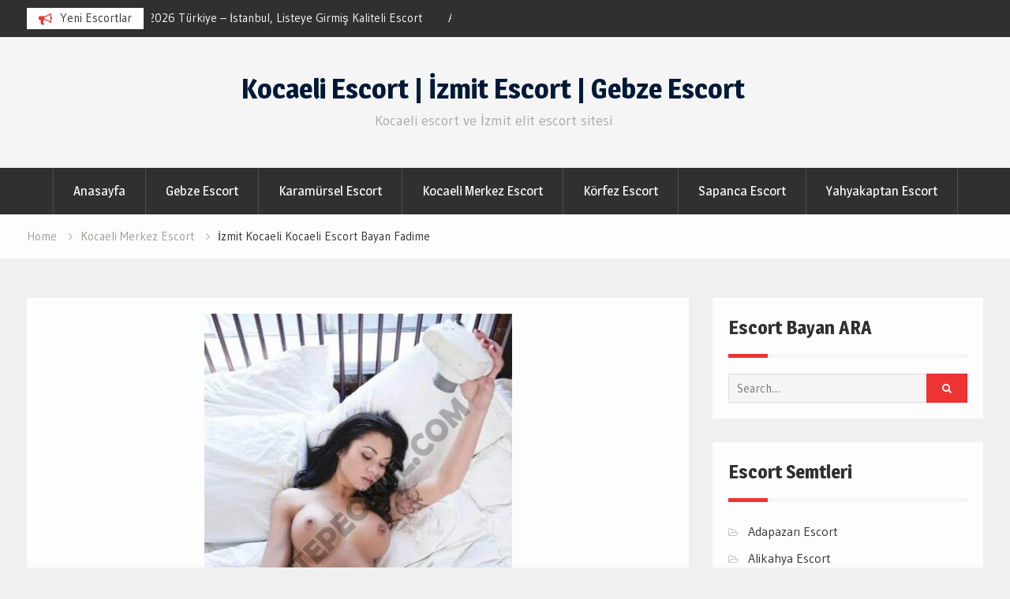

--- FILE ---
content_type: text/html; charset=UTF-8
request_url: https://kocaelisexokulu.com/izmit-kocaeli-kocaeli-escort-bayan-fadime/
body_size: 12402
content:
<!DOCTYPE html><html dir="ltr" lang="tr" prefix="og: https://ogp.me/ns#"><head>
			<meta charset="UTF-8">
		<meta name="viewport" content="width=device-width, initial-scale=1">
		<link rel="profile" href="https://gmpg.org/xfn/11">
					<link rel="pingback" href="https://kocaelisexokulu.com/xmlrpc.php">
		<title>İzmit Kocaeli Kocaeli Escort Bayan Fadime - Kocaeli Escort | İzmit Escort | Gebze Escort</title>

		<!-- All in One SEO 4.9.2 - aioseo.com -->
	<meta name="description" content="İzmit Genç Çıtır Liseli Escort Bayan İzmit escort bayan güzelliğimi eğer tamamen görmek istersen o zaman iletişime geç, resimlerimi gönderirim hemen. Ben de eğlenmeliyim. Bu nedenle ben de sizi görmeliyim. Elbette Kocaeli çıtır escort bayan olmak için düşünürken sizleri bedenen beğenmiş olmam önemli ama sadece bedene bakmam, aynı zamanda ruhunu da sevmeliyim ki inanın bana" />
	<meta name="robots" content="max-image-preview:large" />
	<meta name="author" content="admin"/>
	<link rel="canonical" href="https://kocaelisexokulu.com/izmit-kocaeli-kocaeli-escort-bayan-fadime/" />
	<meta name="generator" content="All in One SEO (AIOSEO) 4.9.2" />
		<meta property="og:locale" content="tr_TR" />
		<meta property="og:site_name" content="Kocaeli Escort | İzmit Escort | Gebze Escort - Kocaeli escort ve İzmit elit escort sitesi" />
		<meta property="og:type" content="article" />
		<meta property="og:title" content="İzmit Kocaeli Kocaeli Escort Bayan Fadime - Kocaeli Escort | İzmit Escort | Gebze Escort" />
		<meta property="og:description" content="İzmit Genç Çıtır Liseli Escort Bayan İzmit escort bayan güzelliğimi eğer tamamen görmek istersen o zaman iletişime geç, resimlerimi gönderirim hemen. Ben de eğlenmeliyim. Bu nedenle ben de sizi görmeliyim. Elbette Kocaeli çıtır escort bayan olmak için düşünürken sizleri bedenen beğenmiş olmam önemli ama sadece bedene bakmam, aynı zamanda ruhunu da sevmeliyim ki inanın bana" />
		<meta property="og:url" content="https://kocaelisexokulu.com/izmit-kocaeli-kocaeli-escort-bayan-fadime/" />
		<meta property="article:published_time" content="2023-04-17T07:43:24+00:00" />
		<meta property="article:modified_time" content="2023-04-17T07:43:24+00:00" />
		<meta name="twitter:card" content="summary_large_image" />
		<meta name="twitter:title" content="İzmit Kocaeli Kocaeli Escort Bayan Fadime - Kocaeli Escort | İzmit Escort | Gebze Escort" />
		<meta name="twitter:description" content="İzmit Genç Çıtır Liseli Escort Bayan İzmit escort bayan güzelliğimi eğer tamamen görmek istersen o zaman iletişime geç, resimlerimi gönderirim hemen. Ben de eğlenmeliyim. Bu nedenle ben de sizi görmeliyim. Elbette Kocaeli çıtır escort bayan olmak için düşünürken sizleri bedenen beğenmiş olmam önemli ama sadece bedene bakmam, aynı zamanda ruhunu da sevmeliyim ki inanın bana" />
		<script type="application/ld+json" class="aioseo-schema">
			{"@context":"https:\/\/schema.org","@graph":[{"@type":"BlogPosting","@id":"https:\/\/kocaelisexokulu.com\/izmit-kocaeli-kocaeli-escort-bayan-fadime\/#blogposting","name":"\u0130zmit Kocaeli Kocaeli Escort Bayan Fadime - Kocaeli Escort | \u0130zmit Escort | Gebze Escort","headline":"\u0130zmit Kocaeli Kocaeli Escort Bayan Fadime","author":{"@id":"https:\/\/kocaelisexokulu.com\/author\/admin\/#author"},"publisher":{"@id":"https:\/\/kocaelisexokulu.com\/#organization"},"image":{"@type":"ImageObject","url":"https:\/\/kocaelisexokulu.com\/wp-content\/uploads\/2023\/04\/izmit-kocaeli-kocaeli-escort-bayan-fadime.jpg","width":390,"height":500,"caption":"\u0130zmit Kocaeli Kocaeli Escort Bayan Fadime"},"datePublished":"2023-04-17T10:43:24+03:00","dateModified":"2023-04-17T10:43:24+03:00","inLanguage":"tr-TR","mainEntityOfPage":{"@id":"https:\/\/kocaelisexokulu.com\/izmit-kocaeli-kocaeli-escort-bayan-fadime\/#webpage"},"isPartOf":{"@id":"https:\/\/kocaelisexokulu.com\/izmit-kocaeli-kocaeli-escort-bayan-fadime\/#webpage"},"articleSection":"Kocaeli Merkez Escort"},{"@type":"BreadcrumbList","@id":"https:\/\/kocaelisexokulu.com\/izmit-kocaeli-kocaeli-escort-bayan-fadime\/#breadcrumblist","itemListElement":[{"@type":"ListItem","@id":"https:\/\/kocaelisexokulu.com#listItem","position":1,"name":"Ev","item":"https:\/\/kocaelisexokulu.com","nextItem":{"@type":"ListItem","@id":"https:\/\/kocaelisexokulu.com\/semt\/kocaeli-merkez-escort\/#listItem","name":"Kocaeli Merkez Escort"}},{"@type":"ListItem","@id":"https:\/\/kocaelisexokulu.com\/semt\/kocaeli-merkez-escort\/#listItem","position":2,"name":"Kocaeli Merkez Escort","item":"https:\/\/kocaelisexokulu.com\/semt\/kocaeli-merkez-escort\/","nextItem":{"@type":"ListItem","@id":"https:\/\/kocaelisexokulu.com\/izmit-kocaeli-kocaeli-escort-bayan-fadime\/#listItem","name":"\u0130zmit Kocaeli Kocaeli Escort Bayan Fadime"},"previousItem":{"@type":"ListItem","@id":"https:\/\/kocaelisexokulu.com#listItem","name":"Ev"}},{"@type":"ListItem","@id":"https:\/\/kocaelisexokulu.com\/izmit-kocaeli-kocaeli-escort-bayan-fadime\/#listItem","position":3,"name":"\u0130zmit Kocaeli Kocaeli Escort Bayan Fadime","previousItem":{"@type":"ListItem","@id":"https:\/\/kocaelisexokulu.com\/semt\/kocaeli-merkez-escort\/#listItem","name":"Kocaeli Merkez Escort"}}]},{"@type":"Organization","@id":"https:\/\/kocaelisexokulu.com\/#organization","name":"Kocaeli Escort | \u0130zmit Escort | Gebze Escort","description":"Kocaeli escort ve \u0130zmit elit escort sitesi","url":"https:\/\/kocaelisexokulu.com\/"},{"@type":"Person","@id":"https:\/\/kocaelisexokulu.com\/author\/admin\/#author","url":"https:\/\/kocaelisexokulu.com\/author\/admin\/","name":"admin","image":{"@type":"ImageObject","@id":"https:\/\/kocaelisexokulu.com\/izmit-kocaeli-kocaeli-escort-bayan-fadime\/#authorImage","url":"https:\/\/secure.gravatar.com\/avatar\/0aa7685af903f50f0f396046fef0a27327341931609a72b0fde64043305bcca0?s=96&d=mm&r=g","width":96,"height":96,"caption":"admin"}},{"@type":"WebPage","@id":"https:\/\/kocaelisexokulu.com\/izmit-kocaeli-kocaeli-escort-bayan-fadime\/#webpage","url":"https:\/\/kocaelisexokulu.com\/izmit-kocaeli-kocaeli-escort-bayan-fadime\/","name":"\u0130zmit Kocaeli Kocaeli Escort Bayan Fadime - Kocaeli Escort | \u0130zmit Escort | Gebze Escort","description":"\u0130zmit Gen\u00e7 \u00c7\u0131t\u0131r Liseli Escort Bayan \u0130zmit escort bayan g\u00fczelli\u011fimi e\u011fer tamamen g\u00f6rmek istersen o zaman ileti\u015fime ge\u00e7, resimlerimi g\u00f6nderirim hemen. Ben de e\u011flenmeliyim. Bu nedenle ben de sizi g\u00f6rmeliyim. Elbette Kocaeli \u00e7\u0131t\u0131r escort bayan olmak i\u00e7in d\u00fc\u015f\u00fcn\u00fcrken sizleri bedenen be\u011fenmi\u015f olmam \u00f6nemli ama sadece bedene bakmam, ayn\u0131 zamanda ruhunu da sevmeliyim ki inan\u0131n bana","inLanguage":"tr-TR","isPartOf":{"@id":"https:\/\/kocaelisexokulu.com\/#website"},"breadcrumb":{"@id":"https:\/\/kocaelisexokulu.com\/izmit-kocaeli-kocaeli-escort-bayan-fadime\/#breadcrumblist"},"author":{"@id":"https:\/\/kocaelisexokulu.com\/author\/admin\/#author"},"creator":{"@id":"https:\/\/kocaelisexokulu.com\/author\/admin\/#author"},"image":{"@type":"ImageObject","url":"https:\/\/kocaelisexokulu.com\/wp-content\/uploads\/2023\/04\/izmit-kocaeli-kocaeli-escort-bayan-fadime.jpg","@id":"https:\/\/kocaelisexokulu.com\/izmit-kocaeli-kocaeli-escort-bayan-fadime\/#mainImage","width":390,"height":500,"caption":"\u0130zmit Kocaeli Kocaeli Escort Bayan Fadime"},"primaryImageOfPage":{"@id":"https:\/\/kocaelisexokulu.com\/izmit-kocaeli-kocaeli-escort-bayan-fadime\/#mainImage"},"datePublished":"2023-04-17T10:43:24+03:00","dateModified":"2023-04-17T10:43:24+03:00"},{"@type":"WebSite","@id":"https:\/\/kocaelisexokulu.com\/#website","url":"https:\/\/kocaelisexokulu.com\/","name":"Kocaeli Escort | \u0130zmit Escort | Gebze Escort","description":"Kocaeli escort ve \u0130zmit elit escort sitesi","inLanguage":"tr-TR","publisher":{"@id":"https:\/\/kocaelisexokulu.com\/#organization"}}]}
		</script>
		<!-- All in One SEO -->

<link rel='dns-prefetch' href='//fonts.googleapis.com' />
<link rel="alternate" type="application/rss+xml" title="Kocaeli Escort | İzmit Escort | Gebze Escort &raquo; akışı" href="https://kocaelisexokulu.com/feed/" />
<link rel="alternate" type="application/rss+xml" title="Kocaeli Escort | İzmit Escort | Gebze Escort &raquo; yorum akışı" href="https://kocaelisexokulu.com/comments/feed/" />
<link rel="alternate" type="application/rss+xml" title="Kocaeli Escort | İzmit Escort | Gebze Escort &raquo; İzmit Kocaeli Kocaeli Escort Bayan Fadime yorum akışı" href="https://kocaelisexokulu.com/izmit-kocaeli-kocaeli-escort-bayan-fadime/feed/" />
<link rel="alternate" title="oEmbed (JSON)" type="application/json+oembed" href="https://kocaelisexokulu.com/wp-json/oembed/1.0/embed?url=https%3A%2F%2Fkocaelisexokulu.com%2Fizmit-kocaeli-kocaeli-escort-bayan-fadime%2F" />
<link rel="alternate" title="oEmbed (XML)" type="text/xml+oembed" href="https://kocaelisexokulu.com/wp-json/oembed/1.0/embed?url=https%3A%2F%2Fkocaelisexokulu.com%2Fizmit-kocaeli-kocaeli-escort-bayan-fadime%2F&#038;format=xml" />
<style id='wp-img-auto-sizes-contain-inline-css' type='text/css'>
img:is([sizes=auto i],[sizes^="auto," i]){contain-intrinsic-size:3000px 1500px}
/*# sourceURL=wp-img-auto-sizes-contain-inline-css */
</style>
<style id='wp-emoji-styles-inline-css' type='text/css'>

	img.wp-smiley, img.emoji {
		display: inline !important;
		border: none !important;
		box-shadow: none !important;
		height: 1em !important;
		width: 1em !important;
		margin: 0 0.07em !important;
		vertical-align: -0.1em !important;
		background: none !important;
		padding: 0 !important;
	}
/*# sourceURL=wp-emoji-styles-inline-css */
</style>
<style id='wp-block-library-inline-css' type='text/css'>
:root{--wp-block-synced-color:#7a00df;--wp-block-synced-color--rgb:122,0,223;--wp-bound-block-color:var(--wp-block-synced-color);--wp-editor-canvas-background:#ddd;--wp-admin-theme-color:#007cba;--wp-admin-theme-color--rgb:0,124,186;--wp-admin-theme-color-darker-10:#006ba1;--wp-admin-theme-color-darker-10--rgb:0,107,160.5;--wp-admin-theme-color-darker-20:#005a87;--wp-admin-theme-color-darker-20--rgb:0,90,135;--wp-admin-border-width-focus:2px}@media (min-resolution:192dpi){:root{--wp-admin-border-width-focus:1.5px}}.wp-element-button{cursor:pointer}:root .has-very-light-gray-background-color{background-color:#eee}:root .has-very-dark-gray-background-color{background-color:#313131}:root .has-very-light-gray-color{color:#eee}:root .has-very-dark-gray-color{color:#313131}:root .has-vivid-green-cyan-to-vivid-cyan-blue-gradient-background{background:linear-gradient(135deg,#00d084,#0693e3)}:root .has-purple-crush-gradient-background{background:linear-gradient(135deg,#34e2e4,#4721fb 50%,#ab1dfe)}:root .has-hazy-dawn-gradient-background{background:linear-gradient(135deg,#faaca8,#dad0ec)}:root .has-subdued-olive-gradient-background{background:linear-gradient(135deg,#fafae1,#67a671)}:root .has-atomic-cream-gradient-background{background:linear-gradient(135deg,#fdd79a,#004a59)}:root .has-nightshade-gradient-background{background:linear-gradient(135deg,#330968,#31cdcf)}:root .has-midnight-gradient-background{background:linear-gradient(135deg,#020381,#2874fc)}:root{--wp--preset--font-size--normal:16px;--wp--preset--font-size--huge:42px}.has-regular-font-size{font-size:1em}.has-larger-font-size{font-size:2.625em}.has-normal-font-size{font-size:var(--wp--preset--font-size--normal)}.has-huge-font-size{font-size:var(--wp--preset--font-size--huge)}.has-text-align-center{text-align:center}.has-text-align-left{text-align:left}.has-text-align-right{text-align:right}.has-fit-text{white-space:nowrap!important}#end-resizable-editor-section{display:none}.aligncenter{clear:both}.items-justified-left{justify-content:flex-start}.items-justified-center{justify-content:center}.items-justified-right{justify-content:flex-end}.items-justified-space-between{justify-content:space-between}.screen-reader-text{border:0;clip-path:inset(50%);height:1px;margin:-1px;overflow:hidden;padding:0;position:absolute;width:1px;word-wrap:normal!important}.screen-reader-text:focus{background-color:#ddd;clip-path:none;color:#444;display:block;font-size:1em;height:auto;left:5px;line-height:normal;padding:15px 23px 14px;text-decoration:none;top:5px;width:auto;z-index:100000}html :where(.has-border-color){border-style:solid}html :where([style*=border-top-color]){border-top-style:solid}html :where([style*=border-right-color]){border-right-style:solid}html :where([style*=border-bottom-color]){border-bottom-style:solid}html :where([style*=border-left-color]){border-left-style:solid}html :where([style*=border-width]){border-style:solid}html :where([style*=border-top-width]){border-top-style:solid}html :where([style*=border-right-width]){border-right-style:solid}html :where([style*=border-bottom-width]){border-bottom-style:solid}html :where([style*=border-left-width]){border-left-style:solid}html :where(img[class*=wp-image-]){height:auto;max-width:100%}:where(figure){margin:0 0 1em}html :where(.is-position-sticky){--wp-admin--admin-bar--position-offset:var(--wp-admin--admin-bar--height,0px)}@media screen and (max-width:600px){html :where(.is-position-sticky){--wp-admin--admin-bar--position-offset:0px}}

/*# sourceURL=wp-block-library-inline-css */
</style><style id='global-styles-inline-css' type='text/css'>
:root{--wp--preset--aspect-ratio--square: 1;--wp--preset--aspect-ratio--4-3: 4/3;--wp--preset--aspect-ratio--3-4: 3/4;--wp--preset--aspect-ratio--3-2: 3/2;--wp--preset--aspect-ratio--2-3: 2/3;--wp--preset--aspect-ratio--16-9: 16/9;--wp--preset--aspect-ratio--9-16: 9/16;--wp--preset--color--black: #000000;--wp--preset--color--cyan-bluish-gray: #abb8c3;--wp--preset--color--white: #ffffff;--wp--preset--color--pale-pink: #f78da7;--wp--preset--color--vivid-red: #cf2e2e;--wp--preset--color--luminous-vivid-orange: #ff6900;--wp--preset--color--luminous-vivid-amber: #fcb900;--wp--preset--color--light-green-cyan: #7bdcb5;--wp--preset--color--vivid-green-cyan: #00d084;--wp--preset--color--pale-cyan-blue: #8ed1fc;--wp--preset--color--vivid-cyan-blue: #0693e3;--wp--preset--color--vivid-purple: #9b51e0;--wp--preset--gradient--vivid-cyan-blue-to-vivid-purple: linear-gradient(135deg,rgb(6,147,227) 0%,rgb(155,81,224) 100%);--wp--preset--gradient--light-green-cyan-to-vivid-green-cyan: linear-gradient(135deg,rgb(122,220,180) 0%,rgb(0,208,130) 100%);--wp--preset--gradient--luminous-vivid-amber-to-luminous-vivid-orange: linear-gradient(135deg,rgb(252,185,0) 0%,rgb(255,105,0) 100%);--wp--preset--gradient--luminous-vivid-orange-to-vivid-red: linear-gradient(135deg,rgb(255,105,0) 0%,rgb(207,46,46) 100%);--wp--preset--gradient--very-light-gray-to-cyan-bluish-gray: linear-gradient(135deg,rgb(238,238,238) 0%,rgb(169,184,195) 100%);--wp--preset--gradient--cool-to-warm-spectrum: linear-gradient(135deg,rgb(74,234,220) 0%,rgb(151,120,209) 20%,rgb(207,42,186) 40%,rgb(238,44,130) 60%,rgb(251,105,98) 80%,rgb(254,248,76) 100%);--wp--preset--gradient--blush-light-purple: linear-gradient(135deg,rgb(255,206,236) 0%,rgb(152,150,240) 100%);--wp--preset--gradient--blush-bordeaux: linear-gradient(135deg,rgb(254,205,165) 0%,rgb(254,45,45) 50%,rgb(107,0,62) 100%);--wp--preset--gradient--luminous-dusk: linear-gradient(135deg,rgb(255,203,112) 0%,rgb(199,81,192) 50%,rgb(65,88,208) 100%);--wp--preset--gradient--pale-ocean: linear-gradient(135deg,rgb(255,245,203) 0%,rgb(182,227,212) 50%,rgb(51,167,181) 100%);--wp--preset--gradient--electric-grass: linear-gradient(135deg,rgb(202,248,128) 0%,rgb(113,206,126) 100%);--wp--preset--gradient--midnight: linear-gradient(135deg,rgb(2,3,129) 0%,rgb(40,116,252) 100%);--wp--preset--font-size--small: 13px;--wp--preset--font-size--medium: 20px;--wp--preset--font-size--large: 36px;--wp--preset--font-size--x-large: 42px;--wp--preset--spacing--20: 0.44rem;--wp--preset--spacing--30: 0.67rem;--wp--preset--spacing--40: 1rem;--wp--preset--spacing--50: 1.5rem;--wp--preset--spacing--60: 2.25rem;--wp--preset--spacing--70: 3.38rem;--wp--preset--spacing--80: 5.06rem;--wp--preset--shadow--natural: 6px 6px 9px rgba(0, 0, 0, 0.2);--wp--preset--shadow--deep: 12px 12px 50px rgba(0, 0, 0, 0.4);--wp--preset--shadow--sharp: 6px 6px 0px rgba(0, 0, 0, 0.2);--wp--preset--shadow--outlined: 6px 6px 0px -3px rgb(255, 255, 255), 6px 6px rgb(0, 0, 0);--wp--preset--shadow--crisp: 6px 6px 0px rgb(0, 0, 0);}:where(.is-layout-flex){gap: 0.5em;}:where(.is-layout-grid){gap: 0.5em;}body .is-layout-flex{display: flex;}.is-layout-flex{flex-wrap: wrap;align-items: center;}.is-layout-flex > :is(*, div){margin: 0;}body .is-layout-grid{display: grid;}.is-layout-grid > :is(*, div){margin: 0;}:where(.wp-block-columns.is-layout-flex){gap: 2em;}:where(.wp-block-columns.is-layout-grid){gap: 2em;}:where(.wp-block-post-template.is-layout-flex){gap: 1.25em;}:where(.wp-block-post-template.is-layout-grid){gap: 1.25em;}.has-black-color{color: var(--wp--preset--color--black) !important;}.has-cyan-bluish-gray-color{color: var(--wp--preset--color--cyan-bluish-gray) !important;}.has-white-color{color: var(--wp--preset--color--white) !important;}.has-pale-pink-color{color: var(--wp--preset--color--pale-pink) !important;}.has-vivid-red-color{color: var(--wp--preset--color--vivid-red) !important;}.has-luminous-vivid-orange-color{color: var(--wp--preset--color--luminous-vivid-orange) !important;}.has-luminous-vivid-amber-color{color: var(--wp--preset--color--luminous-vivid-amber) !important;}.has-light-green-cyan-color{color: var(--wp--preset--color--light-green-cyan) !important;}.has-vivid-green-cyan-color{color: var(--wp--preset--color--vivid-green-cyan) !important;}.has-pale-cyan-blue-color{color: var(--wp--preset--color--pale-cyan-blue) !important;}.has-vivid-cyan-blue-color{color: var(--wp--preset--color--vivid-cyan-blue) !important;}.has-vivid-purple-color{color: var(--wp--preset--color--vivid-purple) !important;}.has-black-background-color{background-color: var(--wp--preset--color--black) !important;}.has-cyan-bluish-gray-background-color{background-color: var(--wp--preset--color--cyan-bluish-gray) !important;}.has-white-background-color{background-color: var(--wp--preset--color--white) !important;}.has-pale-pink-background-color{background-color: var(--wp--preset--color--pale-pink) !important;}.has-vivid-red-background-color{background-color: var(--wp--preset--color--vivid-red) !important;}.has-luminous-vivid-orange-background-color{background-color: var(--wp--preset--color--luminous-vivid-orange) !important;}.has-luminous-vivid-amber-background-color{background-color: var(--wp--preset--color--luminous-vivid-amber) !important;}.has-light-green-cyan-background-color{background-color: var(--wp--preset--color--light-green-cyan) !important;}.has-vivid-green-cyan-background-color{background-color: var(--wp--preset--color--vivid-green-cyan) !important;}.has-pale-cyan-blue-background-color{background-color: var(--wp--preset--color--pale-cyan-blue) !important;}.has-vivid-cyan-blue-background-color{background-color: var(--wp--preset--color--vivid-cyan-blue) !important;}.has-vivid-purple-background-color{background-color: var(--wp--preset--color--vivid-purple) !important;}.has-black-border-color{border-color: var(--wp--preset--color--black) !important;}.has-cyan-bluish-gray-border-color{border-color: var(--wp--preset--color--cyan-bluish-gray) !important;}.has-white-border-color{border-color: var(--wp--preset--color--white) !important;}.has-pale-pink-border-color{border-color: var(--wp--preset--color--pale-pink) !important;}.has-vivid-red-border-color{border-color: var(--wp--preset--color--vivid-red) !important;}.has-luminous-vivid-orange-border-color{border-color: var(--wp--preset--color--luminous-vivid-orange) !important;}.has-luminous-vivid-amber-border-color{border-color: var(--wp--preset--color--luminous-vivid-amber) !important;}.has-light-green-cyan-border-color{border-color: var(--wp--preset--color--light-green-cyan) !important;}.has-vivid-green-cyan-border-color{border-color: var(--wp--preset--color--vivid-green-cyan) !important;}.has-pale-cyan-blue-border-color{border-color: var(--wp--preset--color--pale-cyan-blue) !important;}.has-vivid-cyan-blue-border-color{border-color: var(--wp--preset--color--vivid-cyan-blue) !important;}.has-vivid-purple-border-color{border-color: var(--wp--preset--color--vivid-purple) !important;}.has-vivid-cyan-blue-to-vivid-purple-gradient-background{background: var(--wp--preset--gradient--vivid-cyan-blue-to-vivid-purple) !important;}.has-light-green-cyan-to-vivid-green-cyan-gradient-background{background: var(--wp--preset--gradient--light-green-cyan-to-vivid-green-cyan) !important;}.has-luminous-vivid-amber-to-luminous-vivid-orange-gradient-background{background: var(--wp--preset--gradient--luminous-vivid-amber-to-luminous-vivid-orange) !important;}.has-luminous-vivid-orange-to-vivid-red-gradient-background{background: var(--wp--preset--gradient--luminous-vivid-orange-to-vivid-red) !important;}.has-very-light-gray-to-cyan-bluish-gray-gradient-background{background: var(--wp--preset--gradient--very-light-gray-to-cyan-bluish-gray) !important;}.has-cool-to-warm-spectrum-gradient-background{background: var(--wp--preset--gradient--cool-to-warm-spectrum) !important;}.has-blush-light-purple-gradient-background{background: var(--wp--preset--gradient--blush-light-purple) !important;}.has-blush-bordeaux-gradient-background{background: var(--wp--preset--gradient--blush-bordeaux) !important;}.has-luminous-dusk-gradient-background{background: var(--wp--preset--gradient--luminous-dusk) !important;}.has-pale-ocean-gradient-background{background: var(--wp--preset--gradient--pale-ocean) !important;}.has-electric-grass-gradient-background{background: var(--wp--preset--gradient--electric-grass) !important;}.has-midnight-gradient-background{background: var(--wp--preset--gradient--midnight) !important;}.has-small-font-size{font-size: var(--wp--preset--font-size--small) !important;}.has-medium-font-size{font-size: var(--wp--preset--font-size--medium) !important;}.has-large-font-size{font-size: var(--wp--preset--font-size--large) !important;}.has-x-large-font-size{font-size: var(--wp--preset--font-size--x-large) !important;}
/*# sourceURL=global-styles-inline-css */
</style>

<style id='classic-theme-styles-inline-css' type='text/css'>
/*! This file is auto-generated */
.wp-block-button__link{color:#fff;background-color:#32373c;border-radius:9999px;box-shadow:none;text-decoration:none;padding:calc(.667em + 2px) calc(1.333em + 2px);font-size:1.125em}.wp-block-file__button{background:#32373c;color:#fff;text-decoration:none}
/*# sourceURL=/wp-includes/css/classic-themes.min.css */
</style>
<link rel='stylesheet' id='font-awesome-css' href='https://kocaelisexokulu.com/wp-content/themes/izmit/vendors/font-awesome/css/font-awesome.min.css?ver=4.7.0' type='text/css' media='all' />
<link rel='stylesheet' id='magazine-point-google-fonts-css' href='https://fonts.googleapis.com/css?family=Magra%3A400%2C700%7CGudea%3A100%2C400%2C500%2C600&#038;subset=latin%2Clatin-ext' type='text/css' media='all' />
<link rel='stylesheet' id='jquery-sidr-css' href='https://kocaelisexokulu.com/wp-content/themes/izmit/vendors/sidr/css/jquery.sidr.dark.min.css?ver=2.2.1' type='text/css' media='all' />
<link rel='stylesheet' id='jquery-slick-css' href='https://kocaelisexokulu.com/wp-content/themes/izmit/vendors/slick/slick.min.css?ver=1.5.9' type='text/css' media='all' />
<link rel='stylesheet' id='magazine-point-style-css' href='https://kocaelisexokulu.com/wp-content/themes/izmit/style.css?ver=1.0.7' type='text/css' media='all' />
<script type="text/javascript" src="https://kocaelisexokulu.com/wp-includes/js/jquery/jquery.min.js?ver=3.7.1" id="jquery-core-js"></script>
<script type="text/javascript" src="https://kocaelisexokulu.com/wp-includes/js/jquery/jquery-migrate.min.js?ver=3.4.1" id="jquery-migrate-js"></script>
<link rel="https://api.w.org/" href="https://kocaelisexokulu.com/wp-json/" /><link rel="alternate" title="JSON" type="application/json" href="https://kocaelisexokulu.com/wp-json/wp/v2/posts/1227" /><link rel="EditURI" type="application/rsd+xml" title="RSD" href="https://kocaelisexokulu.com/xmlrpc.php?rsd" />
<meta name="generator" content="WordPress 6.9" />
<link rel='shortlink' href='https://kocaelisexokulu.com/?p=1227' />
			<link rel="amphtml" href="https://kocaelisexokulu.com/izmit-kocaeli-kocaeli-escort-bayan-fadime/amp/"/>
			<link rel="icon" href="https://kocaelisexokulu.com/wp-content/uploads/2023/03/favs-150x150.png" sizes="32x32" />
<link rel="icon" href="https://kocaelisexokulu.com/wp-content/uploads/2023/03/favs.png" sizes="192x192" />
<link rel="apple-touch-icon" href="https://kocaelisexokulu.com/wp-content/uploads/2023/03/favs.png" />
<meta name="msapplication-TileImage" content="https://kocaelisexokulu.com/wp-content/uploads/2023/03/favs.png" />
</head>

<body class="wp-singular post-template-default single single-post postid-1227 single-format-standard wp-theme-izmit group-blog site-layout-fluid global-layout-right-sidebar header-ads-disabled">

			<div id="tophead">
			<div class="container">
				
		<div class="top-news">
							<span class="top-news-title">Yeni Escortlar</span>
													<div id="notice-ticker">
					<div class="notice-inner-wrap">
						<div class="breaking-news-list">
															<div><a href="https://kocaelisexokulu.com/2026-turkiye-istanbul-listeye-girmis-kaliteli-escort-siteleri/">2026 Türkiye &#8211; İstanbul, Listeye Girmiş Kaliteli Escort Siteleri</a></div>
															<div><a href="https://kocaelisexokulu.com/atasehir-escort-maltepe-escort-ve-kadikoy-escort-partnerleri-burada/">Ataşehir escort &#038; Maltepe escort ve Kadıköy escort partnerleri burada.</a></div>
															<div><a href="https://kocaelisexokulu.com/anadolu-yakasi-escort-bayanlari-kaan-ile-7-24-hizmette/">Anadolu yakası escort bayanları KAAN ile 7/24 hizmette.</a></div>
															<div><a href="https://kocaelisexokulu.com/kocaeli-escort-izmit-escort-ve-civari-ilcelerde-bulunan-vip-escortlar/">Kocaeli escort (izmit escort) Ve Civarı İlçelerde bulunan vip escortlar.</a></div>
															<div><a href="https://kocaelisexokulu.com/kocaeli-ucretli-seksi-escort/">Kocaeli Ücretli Seksi Escort</a></div>
																				</div><!-- .breaking-news-list -->
					</div> <!-- .notice-inner-wrap -->
				</div><!-- #notice-ticker -->

			
		</div> <!--.top-news -->
						<div class="right-tophead">
					
									</div><!-- .right-head -->
			</div> <!-- .container -->
		</div><!--  #tophead -->
		<div id="page" class="hfeed site"><a class="skip-link screen-reader-text" href="#content">Skip to content</a>		<a id="mobile-trigger" href="#mob-menu"><i class="fa fa-list-ul" aria-hidden="true"></i></a>
		<div id="mob-menu">
			<ul id="menu-ana" class="menu"><li id="menu-item-619" class="menu-item menu-item-type-custom menu-item-object-custom menu-item-619"><a href="/index.php">Anasayfa</a></li>
<li id="menu-item-620" class="menu-item menu-item-type-taxonomy menu-item-object-category menu-item-620"><a href="https://kocaelisexokulu.com/semt/gebze-escort/">Gebze Escort</a></li>
<li id="menu-item-621" class="menu-item menu-item-type-taxonomy menu-item-object-category menu-item-621"><a href="https://kocaelisexokulu.com/semt/karamursel-escort/">Karamürsel Escort</a></li>
<li id="menu-item-622" class="menu-item menu-item-type-taxonomy menu-item-object-category current-post-ancestor current-menu-parent current-post-parent menu-item-622"><a href="https://kocaelisexokulu.com/semt/kocaeli-merkez-escort/">Kocaeli Merkez Escort</a></li>
<li id="menu-item-623" class="menu-item menu-item-type-taxonomy menu-item-object-category menu-item-623"><a href="https://kocaelisexokulu.com/semt/korfez-escort/">Körfez Escort</a></li>
<li id="menu-item-624" class="menu-item menu-item-type-taxonomy menu-item-object-category menu-item-624"><a href="https://kocaelisexokulu.com/semt/sapanca-escort/">Sapanca Escort</a></li>
<li id="menu-item-625" class="menu-item menu-item-type-taxonomy menu-item-object-category menu-item-625"><a href="https://kocaelisexokulu.com/semt/yahyakaptan-escort/">Yahyakaptan Escort</a></li>
</ul>		</div>
		
	<header id="masthead" class="site-header" role="banner"><div class="container">				<div class="site-branding">

			
						
							<div id="site-identity">
																		<p class="site-title"><a href="https://kocaelisexokulu.com/" rel="home">Kocaeli Escort | İzmit Escort | Gebze Escort</a></p>
											
											<p class="site-description">Kocaeli escort ve İzmit elit escort sitesi</p>
									</div><!-- #site-identity -->
			
		</div><!-- .site-branding -->
				</div><!-- .container --></header><!-- #masthead -->		<div id="main-nav" class="clear-fix main-nav">
			<div class="container">
			<nav id="site-navigation" class="main-navigation" role="navigation">
				<div class="wrap-menu-content">
					<div class="menu-ana-container"><ul id="primary-menu" class="menu"><li class="menu-item menu-item-type-custom menu-item-object-custom menu-item-619"><a href="/index.php">Anasayfa</a></li>
<li class="menu-item menu-item-type-taxonomy menu-item-object-category menu-item-620"><a href="https://kocaelisexokulu.com/semt/gebze-escort/">Gebze Escort</a></li>
<li class="menu-item menu-item-type-taxonomy menu-item-object-category menu-item-621"><a href="https://kocaelisexokulu.com/semt/karamursel-escort/">Karamürsel Escort</a></li>
<li class="menu-item menu-item-type-taxonomy menu-item-object-category current-post-ancestor current-menu-parent current-post-parent menu-item-622"><a href="https://kocaelisexokulu.com/semt/kocaeli-merkez-escort/">Kocaeli Merkez Escort</a></li>
<li class="menu-item menu-item-type-taxonomy menu-item-object-category menu-item-623"><a href="https://kocaelisexokulu.com/semt/korfez-escort/">Körfez Escort</a></li>
<li class="menu-item menu-item-type-taxonomy menu-item-object-category menu-item-624"><a href="https://kocaelisexokulu.com/semt/sapanca-escort/">Sapanca Escort</a></li>
<li class="menu-item menu-item-type-taxonomy menu-item-object-category menu-item-625"><a href="https://kocaelisexokulu.com/semt/yahyakaptan-escort/">Yahyakaptan Escort</a></li>
</ul></div>				</div><!-- .wrap-menu-content -->
			</nav><!-- #site-navigation -->
			</div><!-- .container -->
		</div><!-- #main-nav -->
			<div id="breadcrumb"><div class="container"><div role="navigation" aria-label="Breadcrumbs" class="breadcrumb-trail breadcrumbs" itemprop="breadcrumb"><ul class="trail-items" itemscope itemtype="http://schema.org/BreadcrumbList"><meta name="numberOfItems" content="3" /><meta name="itemListOrder" content="Ascending" /><li itemprop="itemListElement" itemscope itemtype="http://schema.org/ListItem" class="trail-item trail-begin"><a href="https://kocaelisexokulu.com" rel="home"><span itemprop="name">Home</span></a><meta itemprop="position" content="1" /></li><li itemprop="itemListElement" itemscope itemtype="http://schema.org/ListItem" class="trail-item"><a href="https://kocaelisexokulu.com/semt/kocaeli-merkez-escort/"><span itemprop="name">Kocaeli Merkez Escort</span></a><meta itemprop="position" content="2" /></li><li itemprop="itemListElement" itemscope itemtype="http://schema.org/ListItem" class="trail-item trail-end"><span itemprop="name">İzmit Kocaeli Kocaeli Escort Bayan Fadime</span><meta itemprop="position" content="3" /></li></ul></div></div><!-- .container --></div><!-- #breadcrumb --><div id="content" class="site-content"><div class="container"><div class="inner-wrapper">	
	<div id="primary" class="content-area">
		<main id="main" class="site-main" role="main">

		
			
<article id="post-1227" class="post-1227 post type-post status-publish format-standard has-post-thumbnail hentry category-kocaeli-merkez-escort">
	<img width="390" height="500" src="https://kocaelisexokulu.com/wp-content/uploads/2023/04/izmit-kocaeli-kocaeli-escort-bayan-fadime.jpg" class="magazine-point-post-thumb aligncenter wp-post-image" alt="İzmit Kocaeli Kocaeli Escort Bayan Fadime" decoding="async" fetchpriority="high" srcset="https://kocaelisexokulu.com/wp-content/uploads/2023/04/izmit-kocaeli-kocaeli-escort-bayan-fadime.jpg 390w, https://kocaelisexokulu.com/wp-content/uploads/2023/04/izmit-kocaeli-kocaeli-escort-bayan-fadime-234x300.jpg 234w" sizes="(max-width: 390px) 100vw, 390px" />	<div class="article-wrapper">

		<header class="entry-header">
			<h1 class="entry-title">İzmit Kocaeli Kocaeli Escort Bayan Fadime</h1>
			<div class="entry-meta">
				<span class="posted-on"><a href="https://kocaelisexokulu.com/izmit-kocaeli-kocaeli-escort-bayan-fadime/" rel="bookmark"><time class="entry-date published updated" datetime="2023-04-17T10:43:24+03:00">17 Nisan 2023</time></a></span><span class="byline"> <span class="author vcard"><a class="url fn n" href="https://kocaelisexokulu.com/author/admin/">admin</a></span></span><span class="cat-links"><a href="https://kocaelisexokulu.com/semt/kocaeli-merkez-escort/" rel="category tag">Kocaeli Merkez Escort</a></span>			</div><!-- .entry-meta -->
		</header><!-- .entry-header -->

		<div class="entry-content">
			<div class="b-article-ext">
<h2>İzmit Genç Çıtır Liseli Escort Bayan</h2>
<p><strong>İzmit escort bayan</strong> hoşluğumu şayet tamamen görmek istersen o zaman bağlantıya geç, resimlerimi yollarım hemen. Ben de eğlenmeliyim. Bu sebeple ben de sizi görmeliyim. Elbette <strong>Kocaeli çıtır escort bayan</strong> olmak için düşünürken sizleri bedenen sevmiş olmam ehemmiyetli ama yalnızca vücuda bakmam, aynı zamanda ruhunu da beğenmeliyim ki inanın bana sizi tanımak için sabırsızlanıyorum.</p>
<p><strong>Kocaeli liseli escort bayan</strong> olmama bakmayın, aşk mevzusunda çok akılda bir bayanım. <strong>İzmit genç escort bayan</strong> olduğum anları süslediğim bir sürü fetişim var. Hadi o zaman senle aşk hakkında sohbet edelim. Sizi memnun edebilmem için elbette seksle ilgili ne beğenip ne hoşlanmadığınızı öğrenmem çok ehemmiyetli, değil mi?</p>
</div>
					</div><!-- .entry-content -->

		<footer class="entry-footer entry-meta">
					</footer><!-- .entry-footer -->

	</div> <!-- .article-wrapper -->

</article><!-- #post-## -->


			
	<nav class="navigation post-navigation" aria-label="Yazılar">
		<h2 class="screen-reader-text">Yazı gezinmesi</h2>
		<div class="nav-links"><div class="nav-previous"><a href="https://kocaelisexokulu.com/kocaeli-korfez-izmit-escort-bayan-gaye/" rel="prev">Kocaeli Körfez İzmit Escort Bayan Gaye</a></div><div class="nav-next"><a href="https://kocaelisexokulu.com/korfez-izmit-izmit-escort-bayan-yildiz/" rel="next">Körfez İzmit İzmit Escort Bayan Yıldız</a></div></div>
	</nav>
			
	<div class="related-posts-wrapper related-posts-column-3">

		<h4>Related Posts</h4>

		<div class="inner-wrapper">

			
				<div class="related-posts-item">
											<div class="related-posts-thumb">
							<a href="https://kocaelisexokulu.com/kocaeli-escort-izmit-escort-ve-civari-ilcelerde-bulunan-vip-escortlar/">
								<img width="200" height="300" src="https://kocaelisexokulu.com/wp-content/uploads/2023/06/kocaeli-tarafinda-sevgili-tadinda-bulusma-gerceklestiren-essiz-oyku-647e09d4eb5fd-200x300.jpg" class="aligncenter wp-post-image" alt="Kocaeli Tarafında Sevgili Tadında Buluşma Gerçekleştiren Eşsiz Öykü" decoding="async" srcset="https://kocaelisexokulu.com/wp-content/uploads/2023/06/kocaeli-tarafinda-sevgili-tadinda-bulusma-gerceklestiren-essiz-oyku-647e09d4eb5fd-200x300.jpg 200w, https://kocaelisexokulu.com/wp-content/uploads/2023/06/kocaeli-tarafinda-sevgili-tadinda-bulusma-gerceklestiren-essiz-oyku-647e09d4eb5fd.jpg 460w" sizes="(max-width: 200px) 100vw, 200px" />							</a>
						</div>
					
					<div class="related-posts-text-wrap">
						<div class="related-posts-meta entry-meta">
							<span class="posted-on">10 Ekim 2023</span>
							<span class="comments-link"><a href="https://kocaelisexokulu.com/kocaeli-escort-izmit-escort-ve-civari-ilcelerde-bulunan-vip-escortlar/#respond">0</a></span>						</div><!-- .related-posts-meta -->
						<h3 class="related-posts-title">
							<a href="https://kocaelisexokulu.com/kocaeli-escort-izmit-escort-ve-civari-ilcelerde-bulunan-vip-escortlar/">Kocaeli escort (izmit escort) Ve Civarı İlçelerde bulunan vip escortlar.</a>
						</h3>
					</div><!-- .related-posts-text-wrap -->

				</div><!-- .related-posts-item -->

			
				<div class="related-posts-item">
											<div class="related-posts-thumb">
							<a href="https://kocaelisexokulu.com/kocaeli-ucretli-seksi-escort/">
								<img width="185" height="300" src="https://kocaelisexokulu.com/wp-content/uploads/2023/08/sarisin-azgin-escort-185x300.jpg" class="aligncenter wp-post-image" alt="" decoding="async" srcset="https://kocaelisexokulu.com/wp-content/uploads/2023/08/sarisin-azgin-escort-185x300.jpg 185w, https://kocaelisexokulu.com/wp-content/uploads/2023/08/sarisin-azgin-escort.jpg 394w" sizes="(max-width: 185px) 100vw, 185px" />							</a>
						</div>
					
					<div class="related-posts-text-wrap">
						<div class="related-posts-meta entry-meta">
							<span class="posted-on">15 Ağustos 2023</span>
							<span class="comments-link"><a href="https://kocaelisexokulu.com/kocaeli-ucretli-seksi-escort/#respond">0</a></span>						</div><!-- .related-posts-meta -->
						<h3 class="related-posts-title">
							<a href="https://kocaelisexokulu.com/kocaeli-ucretli-seksi-escort/">Kocaeli Ücretli Seksi Escort</a>
						</h3>
					</div><!-- .related-posts-text-wrap -->

				</div><!-- .related-posts-item -->

			
				<div class="related-posts-item">
											<div class="related-posts-thumb">
							<a href="https://kocaelisexokulu.com/kocaeli-evinde-bekleyen-escort/">
								<img width="240" height="300" src="https://kocaelisexokulu.com/wp-content/uploads/2023/08/sinirsiz-eskort-bayan-240x300.jpg" class="aligncenter wp-post-image" alt="" decoding="async" loading="lazy" srcset="https://kocaelisexokulu.com/wp-content/uploads/2023/08/sinirsiz-eskort-bayan-240x300.jpg 240w, https://kocaelisexokulu.com/wp-content/uploads/2023/08/sinirsiz-eskort-bayan.jpg 519w" sizes="auto, (max-width: 240px) 100vw, 240px" />							</a>
						</div>
					
					<div class="related-posts-text-wrap">
						<div class="related-posts-meta entry-meta">
							<span class="posted-on">8 Ağustos 2023</span>
							<span class="comments-link"><a href="https://kocaelisexokulu.com/kocaeli-evinde-bekleyen-escort/#respond">0</a></span>						</div><!-- .related-posts-meta -->
						<h3 class="related-posts-title">
							<a href="https://kocaelisexokulu.com/kocaeli-evinde-bekleyen-escort/">Kocaeli Evinde Bekleyen Escort</a>
						</h3>
					</div><!-- .related-posts-text-wrap -->

				</div><!-- .related-posts-item -->

			
			
		</div><!-- .inner-wrapper -->
	</div><!-- .related-posts-wrapper -->


			
<div id="comments" class="comments-area">

	
	
	
		<div id="respond" class="comment-respond">
		<h3 id="reply-title" class="comment-reply-title">Bir yanıt yazın <small><a rel="nofollow" id="cancel-comment-reply-link" href="/izmit-kocaeli-kocaeli-escort-bayan-fadime/#respond" style="display:none;">Yanıtı iptal et</a></small></h3><p class="must-log-in">Yorum yapabilmek için <a href="https://kocaelisexokulu.com/wp-login.php?redirect_to=https%3A%2F%2Fkocaelisexokulu.com%2Fizmit-kocaeli-kocaeli-escort-bayan-fadime%2F">oturum açmalısınız</a>.</p>	</div><!-- #respond -->
	
</div><!-- #comments -->

		
		</main><!-- #main -->
	</div><!-- #primary -->


<div id="sidebar-primary" class="widget-area sidebar" role="complementary">
	<div class="sidebar-widget-wrapper">
					<aside id="search-2" class="widget widget_search"><h2 class="widget-title">Escort Bayan ARA</h2><form role="search" method="get" class="search-form" action="https://kocaelisexokulu.com/">
			<label>
			<span class="screen-reader-text">Search for:</span>
			<input type="search" class="search-field" placeholder="Search&hellip;" value="" name="s" title="Search for:" />
			</label>
			<input type="submit" class="search-submit" value="&#xf002;" /></form></aside><aside id="categories-2" class="widget widget_categories"><h2 class="widget-title">Escort Semtleri</h2>
			<ul>
					<li class="cat-item cat-item-3"><a href="https://kocaelisexokulu.com/semt/adapazari-escort/">Adapazarı Escort</a>
</li>
	<li class="cat-item cat-item-4"><a href="https://kocaelisexokulu.com/semt/alikahya-escort/">Alikahya Escort</a>
</li>
	<li class="cat-item cat-item-5"><a href="https://kocaelisexokulu.com/semt/basiskele-escort/">Başiskele escort</a>
</li>
	<li class="cat-item cat-item-6"><a href="https://kocaelisexokulu.com/semt/cayirova-escort/">Çayırova escort</a>
</li>
	<li class="cat-item cat-item-7"><a href="https://kocaelisexokulu.com/semt/darica-escort/">Darıca Escort</a>
</li>
	<li class="cat-item cat-item-8"><a href="https://kocaelisexokulu.com/semt/degirmendere-escort/">Değirmendere escort</a>
</li>
	<li class="cat-item cat-item-9"><a href="https://kocaelisexokulu.com/semt/derince-escort/">Derince Escort</a>
</li>
	<li class="cat-item cat-item-2"><a href="https://kocaelisexokulu.com/semt/gebze-escort/">Gebze Escort</a>
</li>
	<li class="cat-item cat-item-10"><a href="https://kocaelisexokulu.com/semt/golcuk-escort/">Gölcük Escort</a>
</li>
	<li class="cat-item cat-item-11"><a href="https://kocaelisexokulu.com/semt/hereke-escort/">Hereke Escort</a>
</li>
	<li class="cat-item cat-item-14"><a href="https://kocaelisexokulu.com/semt/kandira-escort/">Kandıra Escort</a>
</li>
	<li class="cat-item cat-item-15"><a href="https://kocaelisexokulu.com/semt/karamursel-escort/">Karamürsel Escort</a>
</li>
	<li class="cat-item cat-item-16"><a href="https://kocaelisexokulu.com/semt/kartepe-escort/">Kartepe Escort</a>
</li>
	<li class="cat-item cat-item-13"><a href="https://kocaelisexokulu.com/semt/kirazpinar-escort/">Kirazpınar Escort</a>
</li>
	<li class="cat-item cat-item-1"><a href="https://kocaelisexokulu.com/semt/kocaeli-merkez-escort/">Kocaeli Merkez Escort</a>
</li>
	<li class="cat-item cat-item-17"><a href="https://kocaelisexokulu.com/semt/korfez-escort/">Körfez Escort</a>
</li>
	<li class="cat-item cat-item-18"><a href="https://kocaelisexokulu.com/semt/sapanca-escort/">Sapanca Escort</a>
</li>
	<li class="cat-item cat-item-12"><a href="https://kocaelisexokulu.com/semt/sekerpinar-escort/">Şekerpınar Escort</a>
</li>
	<li class="cat-item cat-item-19"><a href="https://kocaelisexokulu.com/semt/yahyakaptan-escort/">Yahyakaptan Escort</a>
</li>
	<li class="cat-item cat-item-20"><a href="https://kocaelisexokulu.com/semt/yalova-escort/">Yalova Escort</a>
</li>
	<li class="cat-item cat-item-21"><a href="https://kocaelisexokulu.com/semt/yuvam-escort/">Yuvam Escort</a>
</li>
			</ul>

			</aside><aside id="tag_cloud-2" class="widget widget_tag_cloud"><h2 class="widget-title">Etiketler</h2><div class="tagcloud"><a href="https://kocaelisexokulu.com/etiket/adapazari-evi-olan-escort/" class="tag-cloud-link tag-link-27 tag-link-position-1" style="font-size: 8pt;" aria-label="adapazarı evi olan escort (1 öge)">adapazarı evi olan escort</a>
<a href="https://kocaelisexokulu.com/etiket/adapazari-parali-escort/" class="tag-cloud-link tag-link-26 tag-link-position-2" style="font-size: 8pt;" aria-label="adapazarı paralı escort (1 öge)">adapazarı paralı escort</a>
<a href="https://kocaelisexokulu.com/etiket/adapazari-sinirsiz-escort/" class="tag-cloud-link tag-link-28 tag-link-position-3" style="font-size: 8pt;" aria-label="adapazarı sınırsız escort (1 öge)">adapazarı sınırsız escort</a>
<a href="https://kocaelisexokulu.com/etiket/adapazari-ucuz-escort/" class="tag-cloud-link tag-link-29 tag-link-position-4" style="font-size: 8pt;" aria-label="adapazarı ucuz escort (1 öge)">adapazarı ucuz escort</a>
<a href="https://kocaelisexokulu.com/etiket/darica-evi-olan-escort/" class="tag-cloud-link tag-link-30 tag-link-position-5" style="font-size: 8pt;" aria-label="darıca evi olan escort (1 öge)">darıca evi olan escort</a>
<a href="https://kocaelisexokulu.com/etiket/darica-orospu-escort/" class="tag-cloud-link tag-link-34 tag-link-position-6" style="font-size: 16.4pt;" aria-label="darıca orospu escort (2 öge)">darıca orospu escort</a>
<a href="https://kocaelisexokulu.com/etiket/darica-parali-escort/" class="tag-cloud-link tag-link-32 tag-link-position-7" style="font-size: 16.4pt;" aria-label="darıca paralı escort (2 öge)">darıca paralı escort</a>
<a href="https://kocaelisexokulu.com/etiket/darica-seksi-escort/" class="tag-cloud-link tag-link-31 tag-link-position-8" style="font-size: 16.4pt;" aria-label="darıca seksi escort (2 öge)">darıca seksi escort</a>
<a href="https://kocaelisexokulu.com/etiket/darica-sinirsiz-escort/" class="tag-cloud-link tag-link-33 tag-link-position-9" style="font-size: 8pt;" aria-label="darıca sınırsız escort (1 öge)">darıca sınırsız escort</a>
<a href="https://kocaelisexokulu.com/etiket/golcuk-escort/" class="tag-cloud-link tag-link-36 tag-link-position-10" style="font-size: 8pt;" aria-label="gölcük escort (1 öge)">gölcük escort</a>
<a href="https://kocaelisexokulu.com/etiket/golcuk-escort-tel/" class="tag-cloud-link tag-link-38 tag-link-position-11" style="font-size: 8pt;" aria-label="gölcük escort tel (1 öge)">gölcük escort tel</a>
<a href="https://kocaelisexokulu.com/etiket/golcuk-evi-olan-escort/" class="tag-cloud-link tag-link-35 tag-link-position-12" style="font-size: 8pt;" aria-label="gölcük evi olan escort (1 öge)">gölcük evi olan escort</a>
<a href="https://kocaelisexokulu.com/etiket/golcuk-parali-escort/" class="tag-cloud-link tag-link-37 tag-link-position-13" style="font-size: 8pt;" aria-label="gölcük paralı escort (1 öge)">gölcük paralı escort</a>
<a href="https://kocaelisexokulu.com/etiket/golcuk-sevisen-escort/" class="tag-cloud-link tag-link-39 tag-link-position-14" style="font-size: 8pt;" aria-label="gölcük sevişen escort (1 öge)">gölcük sevişen escort</a>
<a href="https://kocaelisexokulu.com/etiket/kartepe-escort-kizlar/" class="tag-cloud-link tag-link-56 tag-link-position-15" style="font-size: 8pt;" aria-label="kartepe escort kızlar (1 öge)">kartepe escort kızlar</a>
<a href="https://kocaelisexokulu.com/etiket/kocaeli-atesli-escort/" class="tag-cloud-link tag-link-79 tag-link-position-16" style="font-size: 8pt;" aria-label="kocaeli ateşli escort (1 öge)">kocaeli ateşli escort</a>
<a href="https://kocaelisexokulu.com/etiket/kocaeli-bayan-escortlar/" class="tag-cloud-link tag-link-83 tag-link-position-17" style="font-size: 8pt;" aria-label="kocaeli bayan escortlar (1 öge)">kocaeli bayan escortlar</a>
<a href="https://kocaelisexokulu.com/etiket/kocaeli-esc/" class="tag-cloud-link tag-link-87 tag-link-position-18" style="font-size: 8pt;" aria-label="kocaeli esc (1 öge)">kocaeli esc</a>
<a href="https://kocaelisexokulu.com/etiket/kocaeli-escort-tel/" class="tag-cloud-link tag-link-84 tag-link-position-19" style="font-size: 8pt;" aria-label="kocaeli escort tel (1 öge)">kocaeli escort tel</a>
<a href="https://kocaelisexokulu.com/etiket/kocaeli-eve-gelen-escort/" class="tag-cloud-link tag-link-74 tag-link-position-20" style="font-size: 8pt;" aria-label="kocaeli eve gelen escort (1 öge)">kocaeli eve gelen escort</a>
<a href="https://kocaelisexokulu.com/etiket/kocaeli-evi-olan-escort/" class="tag-cloud-link tag-link-81 tag-link-position-21" style="font-size: 8pt;" aria-label="kocaeli evi olan escort (1 öge)">kocaeli evi olan escort</a>
<a href="https://kocaelisexokulu.com/etiket/kocaeli-gecelik-escort/" class="tag-cloud-link tag-link-73 tag-link-position-22" style="font-size: 22pt;" aria-label="kocaeli gecelik escort (3 öge)">kocaeli gecelik escort</a>
<a href="https://kocaelisexokulu.com/etiket/kocaeli-orgazm-olan-escort/" class="tag-cloud-link tag-link-78 tag-link-position-23" style="font-size: 16.4pt;" aria-label="kocaeli orgazm olan escort (2 öge)">kocaeli orgazm olan escort</a>
<a href="https://kocaelisexokulu.com/etiket/kocaeli-orospu-escort/" class="tag-cloud-link tag-link-76 tag-link-position-24" style="font-size: 22pt;" aria-label="kocaeli orospu escort (3 öge)">kocaeli orospu escort</a>
<a href="https://kocaelisexokulu.com/etiket/kocaeli-otele-gelen-escort/" class="tag-cloud-link tag-link-72 tag-link-position-25" style="font-size: 16.4pt;" aria-label="kocaeli otele gelen escort (2 öge)">kocaeli otele gelen escort</a>
<a href="https://kocaelisexokulu.com/etiket/kocaeli-parali-escort/" class="tag-cloud-link tag-link-75 tag-link-position-26" style="font-size: 16.4pt;" aria-label="kocaeli paralı escort (2 öge)">kocaeli paralı escort</a>
<a href="https://kocaelisexokulu.com/etiket/kocaeli-saatlik-escort/" class="tag-cloud-link tag-link-82 tag-link-position-27" style="font-size: 16.4pt;" aria-label="kocaeli saatlik escort (2 öge)">kocaeli saatlik escort</a>
<a href="https://kocaelisexokulu.com/etiket/kocaeli-seksi-escort/" class="tag-cloud-link tag-link-77 tag-link-position-28" style="font-size: 8pt;" aria-label="kocaeli seksi escort (1 öge)">kocaeli seksi escort</a>
<a href="https://kocaelisexokulu.com/etiket/kocaeli-seksi-escortlar/" class="tag-cloud-link tag-link-80 tag-link-position-29" style="font-size: 8pt;" aria-label="kocaeli seksi escortlar (1 öge)">kocaeli seksi escortlar</a>
<a href="https://kocaelisexokulu.com/etiket/kocaeli-sinirsiz-escort/" class="tag-cloud-link tag-link-85 tag-link-position-30" style="font-size: 16.4pt;" aria-label="kocaeli sınırsız escort (2 öge)">kocaeli sınırsız escort</a>
<a href="https://kocaelisexokulu.com/etiket/korfez-evi-olan-escort/" class="tag-cloud-link tag-link-61 tag-link-position-31" style="font-size: 8pt;" aria-label="körfez evi olan escort (1 öge)">körfez evi olan escort</a>
<a href="https://kocaelisexokulu.com/etiket/korfez-oral-escort/" class="tag-cloud-link tag-link-59 tag-link-position-32" style="font-size: 8pt;" aria-label="körfez oral escort (1 öge)">körfez oral escort</a>
<a href="https://kocaelisexokulu.com/etiket/korfez-ucuz-escort/" class="tag-cloud-link tag-link-60 tag-link-position-33" style="font-size: 8pt;" aria-label="körfez ucuz escort (1 öge)">körfez ucuz escort</a>
<a href="https://kocaelisexokulu.com/etiket/parali-kocaeli-escort/" class="tag-cloud-link tag-link-86 tag-link-position-34" style="font-size: 8pt;" aria-label="paralı kocaeli escort (1 öge)">paralı kocaeli escort</a>
<a href="https://kocaelisexokulu.com/etiket/sapanca-escort/" class="tag-cloud-link tag-link-67 tag-link-position-35" style="font-size: 8pt;" aria-label="sapanca escort (1 öge)">sapanca escort</a>
<a href="https://kocaelisexokulu.com/etiket/sapanca-genc-escort/" class="tag-cloud-link tag-link-68 tag-link-position-36" style="font-size: 8pt;" aria-label="sapanca genç escort (1 öge)">sapanca genç escort</a>
<a href="https://kocaelisexokulu.com/etiket/sapanca-orospu-escort/" class="tag-cloud-link tag-link-69 tag-link-position-37" style="font-size: 8pt;" aria-label="sapanca orospu escort (1 öge)">sapanca orospu escort</a>
<a href="https://kocaelisexokulu.com/etiket/sapanca-otele-gelen-escort/" class="tag-cloud-link tag-link-70 tag-link-position-38" style="font-size: 8pt;" aria-label="sapanca otele gelen escort (1 öge)">sapanca otele gelen escort</a>
<a href="https://kocaelisexokulu.com/etiket/sapanca-seksi-escort/" class="tag-cloud-link tag-link-71 tag-link-position-39" style="font-size: 8pt;" aria-label="sapanca seksi escort (1 öge)">sapanca seksi escort</a>
<a href="https://kocaelisexokulu.com/etiket/yalova-escort/" class="tag-cloud-link tag-link-62 tag-link-position-40" style="font-size: 8pt;" aria-label="yalova escort (1 öge)">yalova escort</a>
<a href="https://kocaelisexokulu.com/etiket/yalova-eve-gelen-escort/" class="tag-cloud-link tag-link-63 tag-link-position-41" style="font-size: 8pt;" aria-label="yalova eve gelen escort (1 öge)">yalova eve gelen escort</a>
<a href="https://kocaelisexokulu.com/etiket/yalova-otele-gelen-escort/" class="tag-cloud-link tag-link-64 tag-link-position-42" style="font-size: 8pt;" aria-label="yalova otele gelen escort (1 öge)">yalova otele gelen escort</a>
<a href="https://kocaelisexokulu.com/etiket/yalova-parali-escort/" class="tag-cloud-link tag-link-66 tag-link-position-43" style="font-size: 8pt;" aria-label="yalova paralı escort (1 öge)">yalova paralı escort</a>
<a href="https://kocaelisexokulu.com/etiket/yalova-sevisen-escort/" class="tag-cloud-link tag-link-65 tag-link-position-44" style="font-size: 8pt;" aria-label="yalova sevişen escort (1 öge)">yalova sevişen escort</a>
<a href="https://kocaelisexokulu.com/etiket/cayirova-azgin-escort/" class="tag-cloud-link tag-link-43 tag-link-position-45" style="font-size: 8pt;" aria-label="çayırova azgın escort (1 öge)">çayırova azgın escort</a></div>
</aside><aside id="block-2" class="widget widget_block"><a href="https://www.mozaka.com/semt/atasehir-escort/" title="ataşehir escort">ataşehir escort</a> <a href="http://www.pendikescortkizlar.net" title="pendik escort">pendik escort</a> </aside>			</div> <!-- .sidebar-widget-wrapper -->
</div><!-- #sidebar-primary -->
 
</div><!-- .inner-wrapper --></div><!-- .container --></div><!-- #content -->
	<footer id="colophon" class="site-footer" role="contentinfo"><div class="container"><a href="https://kocaelisexokulu.com" title="izmit escort">izmit escort</a> - <a href="https://kocaelisexokulu.com" title="kocaeli escort">kocaeli escort</a>
	
							<div class="copyright">
				Kocaeli escort bayan arayanlara müjde! Kaliteli ve Elit; izmit escort modelleri sizleri bekliyor.			</div>
		
			</div><!-- .container --></footer><!-- #colophon --></div><!-- #page --><a href="#page" class="scrollup" id="btn-scrollup"><i class="fa fa-angle-up"></i></a><script type="speculationrules">
{"prefetch":[{"source":"document","where":{"and":[{"href_matches":"/*"},{"not":{"href_matches":["/wp-*.php","/wp-admin/*","/wp-content/uploads/*","/wp-content/*","/wp-content/plugins/*","/wp-content/themes/izmit/*","/*\\?(.+)"]}},{"not":{"selector_matches":"a[rel~=\"nofollow\"]"}},{"not":{"selector_matches":".no-prefetch, .no-prefetch a"}}]},"eagerness":"conservative"}]}
</script>
<script type="module"  src="https://kocaelisexokulu.com/wp-content/plugins/all-in-one-seo-pack/dist/Lite/assets/table-of-contents.95d0dfce.js?ver=4.9.2" id="aioseo/js/src/vue/standalone/blocks/table-of-contents/frontend.js-js"></script>
<script type="text/javascript" src="https://kocaelisexokulu.com/wp-content/themes/izmit/js/skip-link-focus-fix.min.js?ver=20130115" id="magazine-point-skip-link-focus-fix-js"></script>
<script type="text/javascript" src="https://kocaelisexokulu.com/wp-content/themes/izmit/vendors/cycle2/js/jquery.cycle2.min.js?ver=2.1.6" id="jquery-cycle2-js"></script>
<script type="text/javascript" src="https://kocaelisexokulu.com/wp-content/themes/izmit/vendors/sidr/js/jquery.sidr.min.js?ver=2.2.1" id="jquery-sidr-js"></script>
<script type="text/javascript" src="https://kocaelisexokulu.com/wp-content/themes/izmit/vendors/slick/slick.min.js?ver=1.5.9" id="jquery-slick-js"></script>
<script type="text/javascript" src="https://kocaelisexokulu.com/wp-content/themes/izmit/js/custom.min.js?ver=1.0.0" id="magazine-point-custom-js"></script>
<script type="text/javascript" src="https://kocaelisexokulu.com/wp-includes/js/comment-reply.min.js?ver=6.9" id="comment-reply-js" async="async" data-wp-strategy="async" fetchpriority="low"></script>
<script id="wp-emoji-settings" type="application/json">
{"baseUrl":"https://s.w.org/images/core/emoji/17.0.2/72x72/","ext":".png","svgUrl":"https://s.w.org/images/core/emoji/17.0.2/svg/","svgExt":".svg","source":{"concatemoji":"https://kocaelisexokulu.com/wp-includes/js/wp-emoji-release.min.js?ver=6.9"}}
</script>
<script type="module">
/* <![CDATA[ */
/*! This file is auto-generated */
const a=JSON.parse(document.getElementById("wp-emoji-settings").textContent),o=(window._wpemojiSettings=a,"wpEmojiSettingsSupports"),s=["flag","emoji"];function i(e){try{var t={supportTests:e,timestamp:(new Date).valueOf()};sessionStorage.setItem(o,JSON.stringify(t))}catch(e){}}function c(e,t,n){e.clearRect(0,0,e.canvas.width,e.canvas.height),e.fillText(t,0,0);t=new Uint32Array(e.getImageData(0,0,e.canvas.width,e.canvas.height).data);e.clearRect(0,0,e.canvas.width,e.canvas.height),e.fillText(n,0,0);const a=new Uint32Array(e.getImageData(0,0,e.canvas.width,e.canvas.height).data);return t.every((e,t)=>e===a[t])}function p(e,t){e.clearRect(0,0,e.canvas.width,e.canvas.height),e.fillText(t,0,0);var n=e.getImageData(16,16,1,1);for(let e=0;e<n.data.length;e++)if(0!==n.data[e])return!1;return!0}function u(e,t,n,a){switch(t){case"flag":return n(e,"\ud83c\udff3\ufe0f\u200d\u26a7\ufe0f","\ud83c\udff3\ufe0f\u200b\u26a7\ufe0f")?!1:!n(e,"\ud83c\udde8\ud83c\uddf6","\ud83c\udde8\u200b\ud83c\uddf6")&&!n(e,"\ud83c\udff4\udb40\udc67\udb40\udc62\udb40\udc65\udb40\udc6e\udb40\udc67\udb40\udc7f","\ud83c\udff4\u200b\udb40\udc67\u200b\udb40\udc62\u200b\udb40\udc65\u200b\udb40\udc6e\u200b\udb40\udc67\u200b\udb40\udc7f");case"emoji":return!a(e,"\ud83e\u1fac8")}return!1}function f(e,t,n,a){let r;const o=(r="undefined"!=typeof WorkerGlobalScope&&self instanceof WorkerGlobalScope?new OffscreenCanvas(300,150):document.createElement("canvas")).getContext("2d",{willReadFrequently:!0}),s=(o.textBaseline="top",o.font="600 32px Arial",{});return e.forEach(e=>{s[e]=t(o,e,n,a)}),s}function r(e){var t=document.createElement("script");t.src=e,t.defer=!0,document.head.appendChild(t)}a.supports={everything:!0,everythingExceptFlag:!0},new Promise(t=>{let n=function(){try{var e=JSON.parse(sessionStorage.getItem(o));if("object"==typeof e&&"number"==typeof e.timestamp&&(new Date).valueOf()<e.timestamp+604800&&"object"==typeof e.supportTests)return e.supportTests}catch(e){}return null}();if(!n){if("undefined"!=typeof Worker&&"undefined"!=typeof OffscreenCanvas&&"undefined"!=typeof URL&&URL.createObjectURL&&"undefined"!=typeof Blob)try{var e="postMessage("+f.toString()+"("+[JSON.stringify(s),u.toString(),c.toString(),p.toString()].join(",")+"));",a=new Blob([e],{type:"text/javascript"});const r=new Worker(URL.createObjectURL(a),{name:"wpTestEmojiSupports"});return void(r.onmessage=e=>{i(n=e.data),r.terminate(),t(n)})}catch(e){}i(n=f(s,u,c,p))}t(n)}).then(e=>{for(const n in e)a.supports[n]=e[n],a.supports.everything=a.supports.everything&&a.supports[n],"flag"!==n&&(a.supports.everythingExceptFlag=a.supports.everythingExceptFlag&&a.supports[n]);var t;a.supports.everythingExceptFlag=a.supports.everythingExceptFlag&&!a.supports.flag,a.supports.everything||((t=a.source||{}).concatemoji?r(t.concatemoji):t.wpemoji&&t.twemoji&&(r(t.twemoji),r(t.wpemoji)))});
//# sourceURL=https://kocaelisexokulu.com/wp-includes/js/wp-emoji-loader.min.js
/* ]]> */
</script>
<script defer src="https://static.cloudflareinsights.com/beacon.min.js/vcd15cbe7772f49c399c6a5babf22c1241717689176015" integrity="sha512-ZpsOmlRQV6y907TI0dKBHq9Md29nnaEIPlkf84rnaERnq6zvWvPUqr2ft8M1aS28oN72PdrCzSjY4U6VaAw1EQ==" data-cf-beacon='{"version":"2024.11.0","token":"dceecc167b7e4962b54db984e2ae8832","r":1,"server_timing":{"name":{"cfCacheStatus":true,"cfEdge":true,"cfExtPri":true,"cfL4":true,"cfOrigin":true,"cfSpeedBrain":true},"location_startswith":null}}' crossorigin="anonymous"></script>
</body>
<div style="display: none;">
<a href="https://atasehirplaza.com" title="ataşehir escort">ataşehir escort</a><br />
<a href="https://www.mozaka.com" title="maltepe escort">maltepe escort</a><br />
<a href="https://kartalescort.com" title="kartal escort">kartal escort</a><br />
<a href="https://www.atasehirescortlari.com" title="ataşehir escort">ataşehir escort</a><br />
<a href="https://www.kartalescortkizlar.com" title="kartal escort">kartal escort</a><br />
<a href="http://www.kadikoyasansor.com" title="kadıköy escort">kadıköy escort</a>
</div>
</html>


--- FILE ---
content_type: text/css
request_url: https://kocaelisexokulu.com/wp-content/themes/izmit/style.css?ver=1.0.7
body_size: 15294
content:
/*
Theme Name: Magazine Point
Theme URI: https://axlethemes.com/downloads/magazine-point/
Author: Axle Themes
Author URI: https://axlethemes.com/
Description: Magazine Point is a WordPress magazine theme which is carefully crafted with high quality code, eyecatching design and satisfying features. With Magazine Point you can build any kind of news, magazine, blog website with in minutes and still manage your site to look beautiful like you always wanted. With easy to use features and easily customizable code we won't be wrong if we call this theme one of the best magazine themes. Other than its quality craftmanship the theme uses the best clean SEO practices and is optimized to the highest limit, so it is fast too. Also, we tend to provide best and helpful support if you have any problem with the theme.
Version: 1.0.7
License: GPLv3
License URI: http://www.gnu.org/licenses/gpl-3.0.html
Text Domain: magazine-point
Tags: one-column, two-columns, three-columns, left-sidebar, right-sidebar, custom-background, custom-menu, featured-images, full-width-template, translation-ready, theme-options, editor-style, threaded-comments, footer-widgets, custom-logo, news, blog

Magazine Point WordPress Theme, Copyright 2017 Axle Themes
Magazine Point is distributed under the terms of the GNU GPL

This theme, like WordPress, is licensed under the GPL.
Use it to make something cool, have fun, and share what you've learned with others.

This theme is based on Underscores http://underscores.me/, (C) 2012-2017 Automattic, Inc.
Underscores is distributed under the terms of the GNU GPL v2 or later.

Normalizing styles have been helped along thanks to the fine work of
Nicolas Gallagher and Jonathan Neal http://necolas.github.com/normalize.css/
*/
/*=========================================================

****************** TABLE OF CONTENTS: *********************

===========================================================
# Normalize
# Typography
# Elements
# Forms
# Navigation
    ## Links
    ## Menus
# Accessibility
# Alignments
# Clearings
# Widgets
# Content
    ## Posts and pages
    ## Asides
    ## Comments
# Infinite scroll
# Media
    ## Captions
    ## Galleries


==========================================================*/

/*===========================================================
# Normalize
===========================================================*/
html {
    font-family: sans-serif;
    -webkit-text-size-adjust: 100%;
    -ms-text-size-adjust:     100%;
}

body {
    margin: 0;
}

article,
aside,
details,
figcaption,
figure,
footer,
header,
main,
menu,
nav,
section,
summary {
    display: block;
}

audio,
canvas,
progress,
video {
    display: inline-block;
    vertical-align: baseline;
}

audio:not([controls]) {
    display: none;
    height: 0;
}

[hidden],
template {
    display: none;
}

a {
    background-color: transparent;
}

a:active,
a:hover {
    outline: 0;
}

abbr[title] {
    border-bottom: 1px dotted;
}

b,
strong {
    font-weight: bold;
}

dfn {
    font-style: italic;
}

h1 {
    font-size: 2em;
    margin: 0.67em 0;
}

mark {
    background: #ff0;
    color: #000;
}

small {
    font-size: 80%;
}

sub,
sup {
    font-size: 75%;
    line-height: 0;
    position: relative;
    vertical-align: baseline;
}

sup {
    top: -0.5em;
}

sub {
    bottom: -0.25em;
}

img {
    border: 0;
}

svg:not(:root) {
    overflow: hidden;
}

figure {
    margin: 1em 40px;
}

hr {
    box-sizing: content-box;
    height: 0;
}

pre {
    overflow: auto;
}

code,
kbd,
pre,
samp {
    font-family: monospace, monospace;
    font-size: 1em;
}

button,
input,
optgroup,
select,
textarea {
    color: inherit;
    font: inherit;
    margin: 0;
}

button {
    overflow: visible;
}

button,
select {
    text-transform: none;
}

button,
html input[type="button"],
input[type="reset"],
input[type="submit"] {
    -webkit-appearance: button;
    cursor: pointer;
}

button[disabled],
html input[disabled] {
    cursor: default;
}

button::-moz-focus-inner,
input::-moz-focus-inner {
    border: 0;
    padding: 0;
}

input {
    line-height: normal;
}

input[type="checkbox"],
input[type="radio"] {
    box-sizing: border-box;
    padding: 0;
}

input[type="number"]::-webkit-inner-spin-button,
input[type="number"]::-webkit-outer-spin-button {
    height: auto;
}

input[type="search"] {
    -webkit-appearance: textfield;
    box-sizing: content-box;
}

input[type="search"]::-webkit-search-cancel-button,
input[type="search"]::-webkit-search-decoration {
    -webkit-appearance: none;
}

fieldset {
    border: 1px solid #c0c0c0;
    margin: 0 2px;
    padding: 0.35em 0.625em 0.75em;
}

legend {
    border: 0;
    padding: 0;
}

textarea {
    overflow: auto;
}

optgroup {
    font-weight: bold;
}

table {
    border-collapse: collapse;
    border-spacing: 0;
}

td,
th {
    padding: 0;
}

/*===========================================================
# Typography
===========================================================*/

button,
input,
select,
textarea {
    color: #737272;
    font-size: 14px;
    line-height: 1.5;
}

body {
   color: #303030;
    font-size: 17px;
    font-family: 'Gudea',Tahoma,Arial;
    line-height: 1.75;

}


h1,
h2,
h3,
h4,
h5,
h6,
p {
    margin: 0 0 15px 0;
}
h1, h2, h3, h4, h5, h6 {
    color: #303030;
    font-weight: 600;
    font-family: 'Magra',sans-serif;
    line-height: 1.5;
}


h1 {
  font-size: 32px;

}

h2 {
  font-size: 28px;

}

h3 {
  font-size: 22px;
}

h4 {
  font-size: 18px;
}

h5 {
  font-size: 15px;
}

h6 {
  font-size: 14px;
}

dfn,
cite,
em,
i {
    font-style: italic;
}

blockquote {
    margin: 0 1.5em;
}

address {
    margin: 0 0 1.5em;
}

pre {
    background: #eee;
    font-family: "Courier 10 Pitch", Courier, monospace;
    font-size: 15px;
    font-size: 0.9375rem;
    line-height: 1.6;
    margin-bottom: 1.6em;
    max-width: 100%;
    overflow: auto;
    padding: 1.6em;
}

code,
kbd,
tt,
var {
    font-family: Monaco, Consolas, "Andale Mono", "DejaVu Sans Mono", monospace;
    font-size: 15px;
    font-size: 0.9375rem;
}

abbr,
acronym {
    border-bottom: 1px dotted #666;
    cursor: help;
}

mark,
ins {
    background: #fff9c0;
    text-decoration: none;
}

big {
    font-size: 125%;
}

/*===========================================================
**************************Elements *************************
===========================================================*/

html {
    box-sizing: border-box;
}

*,
*::before,
*::after { /* Inherit box-sizing to make it easier to change the property for components that leverage other behavior; see http://css-tricks.com/inheriting-box-sizing-probably-slightly-better-best-practice/ */
    box-sizing: inherit;
}

body {
    background-color: #f1f0f0;
}

blockquote::before,
blockquote::after,
q::before,
q::after {
    content: "";
}

blockquote,
q {
    quotes: "" "";
}

hr {
    background-color: #ccc;
    border: 0;
    height: 1px;
    margin-bottom: 1.5em;
}

ul,
ol {
    margin: 0 0 1.5em 3em;
}

ul {
    list-style: disc;
}

ol {
    list-style: decimal;
}

li > ul,
li > ol {
    margin-bottom: 0;
    margin-left: 1.5em;
}
ul, ol {
    margin: 0 0 0.5em 1em;
    padding: 0;
}
dt {
    font-weight: bold;
}

dd {
    margin: 0 1.5em 1.5em;
}

img {
    height: auto; /* Make sure images are scaled correctly. */
    max-width: 100%; /* Adhere to container width. */
}

table {
    margin: 0 0 1.5em;
    width: 100%;
}

td, th {
    border: 4px double #eaeaea;
    padding: 5px;
    text-align: center;
    font-size: 14px;
}


/*===========================================================
**************************** Forms *************************
===========================================================*/


button, .comment-reply-link,
.comment-reply-link:visited,
a.button, a.button:visited,
input[type="button"],
input[type="reset"],
input[type="submit"] {
    background: #ee3333 none repeat scroll 0 0;
    border: medium none;
    color: #ffffff;
    font-size: 16px;
    line-height: 1.5;
    padding: 11px 24px;
}

button:hover,
.comment-reply-link:hover,
a.button:hover,
input[type="button"]:hover,
input[type="reset"]:hover,
input[type="submit"]:hover {
    background-color: #303030;
}

button:focus,
input[type="button"]:focus,
input[type="reset"]:focus,
input[type="submit"]:focus,
button:active,
input[type="button"]:active,
input[type="reset"]:active,
input[type="submit"]:active {
    border-color: #aaa #bbb #bbb;
    box-shadow: inset 0 -1px 0 rgba(255, 255, 255, 0.5), inset 0 2px 5px rgba(0, 0, 0, 0.15);
}

input[type="text"],
input[type="email"],
input[type="url"],
input[type="password"],
input[type="search"],
textarea,
select {
    color: #666;
    border: 1px solid #ccc;
}

input[type="text"]:focus,
input[type="email"]:focus,
input[type="url"]:focus,
input[type="password"]:focus,
input[type="search"]:focus,
textarea:focus {
    color: #111;
    outline:none;
}

input[type="text"],
input[type="email"],
input[type="url"],
input[type="password"],
input[type="search"]{
    padding: 6px 0 6px 9px;
}

select {
    width: 100%;
    padding:5px;
}

textarea {
    padding:10px 20px;
    width: 100%;
}
a.button:hover{
    color:#fff;
}

a.button::after,
a.read-more::after,
a.view-more::after {
    content: "\f178";
    font-family: FontAwesome;
    margin-left: 6px;
    font-size: 12px;
    font-weight: 100;
}
a.button:hover::after,
a.read-more:hover::after,
a.view-more:hover::after {
content: "\f00c";
}


a.view-more {
    border-radius: 0;
    color: #ffffff;
    padding: 8px 20px;
    transition: all 0.2s ease 0s;
    display: inline-block;
    margin: 0 5px;
    background: #ee3333;
    font-size: 15px;
    margin-top: 25px;
}

.view-more-wrapper {
    clear: both;
    text-align: center;
}

/*===========================================================
**************************** Links *************************
===========================================================*/

a {
    color: #ee3333;
    text-decoration: inherit;
}

a:visited {
    color: #ee3333;
}

a:hover,
a:focus,
a:active {
    color: #ee3333;
}

a:focus {
    outline:inherit;
}

a:hover,
a:active {
    outline: 0;
}

h1 a,
h2 a,
h3 a,
h4 a,
h5 a,
h6 a,
h1 a:visited,
h2 a:visited,
h3 a:visited,
h4 a:visited,
h5 a:visited,
h6 a:visited {
    color: #303030;
}
h1 a:hover,
h2 a:hover,
h3 a:hover,
h4 a:hover,
h5 a:hover,
h6 a:hover,
h1 a:active,
h2 a:active,
h3 a:active,
h4 a:active,
h5 a:active,
h6 a:active,
h6 a:focus,
h1 a:focus,
h2 a:focus,
h3 a:focus,
h4 a:focus,
h5 a:focus,
h6 a:focus   {
    color: #ee3333;
}
/*===========================================================
*************comment and post navigation ********************
===========================================================*/


.site-main .comment-navigation,
.site-main .posts-navigation,
.site-main .post-navigation {
    margin: 0 0 1.5em;
    overflow: hidden;
    clear: both;
}


#infinite-handle{
    margin-bottom: 20px;
    height: auto;
    overflow: hidden;
}

#infinite-handle span:hover {
    border:1px solid #ee3333;
    background: #ee3333;
    color: #fff;
}


#infinite-handle span {
    border:1px solid #001837;
    padding: 5px 15px;
    width: auto;
    line-height: 1.5;
    color: #001837;
    display: block;
}


.post-title {
    font-size: 17px;
    margin-top: 15px;
}

.meta-nav {
    background: #ee3333 none repeat scroll 0 0;
    color: #ffffff;
    display: inline-block;
    font-size: 18px;
    margin-right: 15px;
    padding: 7px 10px;
    text-align: center;
    width: 115px;
}
.navigation .nav-links .nav-next,
.navigation .nav-links .nav-next{
    float: right;
}

.navigation .nav-links .nav-previous,
.navigation .nav-links .nav-previous {
    float: left;
}

.post-navigation a:hover,
.posts-navigation a:hover{
    color:#ee3333;
}
.post-navigation a,
.posts-navigation a {
    padding: 10px 15px;
    display: block;
    color: #303030;
    border: 3px double #f1f0f0;
    margin-bottom: 20px;
}
.navigation,
.pagination {
    margin-top: 15px;
}


.post-navigation .nav-links .nav-next a::after,
.posts-navigation  .nav-next a:after{
    content: "\f178";
    font-family: FontAwesome;
    margin-left: 6px;
    font-size: 12px;
    font-weight: 100;
}
.post-navigation .nav-links .nav-previous a::before,
.posts-navigation  .nav-previous a:before {
    content: "\f177";
    font-family: FontAwesome;
    margin-right: 6px;
    font-size: 12px;
    font-weight: 100;
}

.navigation.pagination .nav-links .page-numbers {
    padding: 5px 10px;
    text-align: center;
    background-color: #fff;
}

.navigation.pagination .nav-links .page-numbers.current,
.navigation.pagination .nav-links a.page-numbers:hover {
    background: #ee3333  none repeat scroll 0 0;
    color: #ffffff;
}

#mobile-trigger,
#mob-menu {
    display: none;
}

/*===========================================================
*************Accessibility ********************
===========================================================*/

/* Text meant only for screen readers. */
.screen-reader-text {
    clip: rect(1px, 1px, 1px, 1px);
    position: absolute !important;/* It should be ablolute */
    height: 1px;
    width: 1px;
    overflow: hidden;
}

.screen-reader-text:focus {
    background-color: #f1f1f1;
    border-radius: 3px;
    box-shadow: 0 0 2px 2px rgba(0, 0, 0, 0.6);
    clip: auto !important; /* It should be clip auto */
    color: #21759b;
    display: block;
    font-size: 14px;
    font-size: 0.875rem;
    font-weight: bold;
    height: auto;
    left: 5px;
    line-height: normal;
    padding: 15px 23px 14px;
    text-decoration: none;
    top: 5px;
    width: auto;
    z-index: 100000; /* Above WP toolbar. */

}

/*===========================================================
********************** Alignments ********************
===========================================================*/


.alignleft {
    display: inline;
    float: left;
    margin-right: 15px;
}

.alignright {
    display: inline;
    float: right;
    margin-left: 15px;
}

.aligncenter {
    clear: both;
    display: block;
    margin-left: auto;
    margin-right: auto;
    margin-bottom: 15px;
}

.alignnone{
    clear: both;
    display: inline-block;
    margin-left: auto;
    margin-right: auto;
    margin-bottom: 15px;
    margin-top: 15px;

}

/*===========================================================
********************** Clearings ********************
===========================================================*/

.clear-fix::before,
.clear-fix::after,
.comment-content::before,
.comment-content::after,
.site-header::before,
.site-header::after,
.site-content::before,
.site-content::after,
.site-footer::before,
.site-footer::after,
#sidebar-front-page-widget-area::after,
#sidebar-front-page-widget-area::before,
#featured-slider::after,
#featured-slider::before,
#tophead::after,
#tophead::before,
.widget::after,
.widget::before {
    content: "";
    display: table;
    clear:both;
}


/*===========================================================
********************** Widgets ********************
===========================================================*/

.widget {
    margin:30px 0 0;
}
.widget:first-child {
    margin: 0;
}

/* Make sure select elements fit in widgets. */

.widget select {
    max-width: 100%;
}

#sidebar-front-page-widget-area .widget-title {
    text-align: left;
    margin-bottom: 35px;
    border-bottom: 5px solid #f6f6f6;
    padding-bottom: 15px;
    position: relative;
    font-size: 24px;
}
#sidebar-front-page-widget-area .widget-title:after {
    background: #ee3333;
    position: absolute;
    bottom: -5px;
    content: "";
    width: 50px;
    height: 5px;
    left: 0;
}



/*==========================================================
********************** Content ********************
===========================================================*/

/*==========================================================
********************** Posts and pages ********************
===========================================================*/

.sticky {
    display: block;
}

.hentry {
    margin: 0 0 1.5em;
}

.article-wrapper {
    padding: 60px 30px 50px 60px;
}
.blog #primary .hentry,
.archive #primary .hentry {
    margin-bottom: 60px;
    border-bottom: 3px double #ddd;
    overflow: hidden;
}
.byline,
.updated:not(.published) {
    display: none;
}

.single .byline,
.group-blog .byline {
    display: inline;
}

.page-content,
.entry-content,
.entry-summary {
    margin: 1.5em 0 0;
}

.entry-meta {
    margin-top: 15px;
    margin-bottom: 10px;
}

.entry-meta > span {
    margin: 0 25px 0 0;
    font-size: 14px;
    color: #999;
}

.entry-meta > span a {
    color: #999;
}
.entry-meta > span a:hover {
    color:#ee3333;
}
.page-content,
.entry-content,
.entry-summary {
    margin: 15px 0 0;
}

footer.entry-footer {
    margin-top: 15px;
    overflow: hidden;
}

.entry-meta > span::before{
    display: inline-block;
    font-family: FontAwesome;
    height: 15px;
    margin-right: 8px;
    content: "";
    color: #666;
}

.entry-meta .byline .author.vcard {
    margin-left: -4px;
}

.entry-meta  .entry-footer span {
    margin-right: 15px;
    float: left;
    display: block;
}

.entry-meta .comments-link::before {
    content: "\f0e6";
}

.entry-meta .posted-on::before{
    content: "\f017 ";
}

.entry-meta  .cat-links::before {
    content: "\f115";
}

.entry-meta .byline::before {
    content: "\f007";
}

.entry-meta  .edit-link::before{
    content: "\f044";
}

.entry-meta .tags-links::before{
    content: "\f02c";
}




/*==========================================================
********************** Asides ********************
===========================================================*/

.blog .format-aside .entry-title,
.archive .format-aside .entry-title {
    display: none;
}

/*==========================================================
********************** Comments ********************
===========================================================*/

#respond {
    clear: both;
    display: block;
    float: left;
    width: 97%;
}

#commentform label {
    display: inline-block;
    width: 100px;
}

.comment-content a {
    word-wrap: break-word;
}

.bypostauthor {
    display: block;
}

.comments-area form#commentform p {
    float: left;
    width:100%;
}

.comments-area #commentform p.comment-notes,
.comments-area #commentform p.comment-form-comment {
    width: 100%;
}

.comment-content a {
    word-wrap: break-word;
}

.bypostauthor {
    display: block;
}

.comment-form-author input,
.comment-form-email input,
.comment-form-url input{
    width: 100%;
}

#tab-reviews .comment-form-author,
#tab-reviews .comment-form-email,
#tab-reviews .comment-form-url{
    width: 100%;
}

.comments-area form#commentform p.logged-in-as {
    width: 100%;
}

.comment-form-author,
.comment-form-email,
.comment-form-url{
    width: 100%;
    float: left;
}

.comment-list li.comment::after {
    content: inherit;
    display: none;
}

.comment-list li{
    padding-left: 0;
}

.comment {
    background-position: 0 -74px;
    display: block;
    float: left;
    width: 100%;
}

ol.comment-list {
    border-radius: 5px;
    float: left;
    margin-bottom: 15px;
    margin-left: 0;
    margin-right: 0;
    overflow: inherit;
    padding: 0;
    width: 100%;
}

ol.comment-list .children {
    border: medium none;
    float: left;
    margin: 15px 0 15px 15px;
    width: 98%;
}

ol.children #respond {
    margin-top: 30px;
}

ol.comment-list li {
    list-style: outside none none;
    margin-bottom: 15px;
}

.comment .comment-body {
    background-color: #ffffff;
    border: 1px solid #f2f2f2;
    border-radius: 0;
    clear: both;
    display: block;
    float: left;
    margin-top: 25px;
    padding: 20px 30px 20px 30px;
    position: relative;
    text-align: left;
    width: 100%;
}

.comment-author.vcard {
    font-size: 20px;
    margin-bottom: 5px;
}

.comment-list .children {
    background-position: left 20px;
    background-repeat: no-repeat;
    border-left: 1px solid rgb(238, 238, 238);
    margin-left: 0;
    padding-left: 40px;
}

.comment-list li.comment > div img.avatar {
    left: 29px;
    position: absolute;
    top: 29px;
}

#comment-form-title {
    font-size: 24px;
    padding-bottom: 10px;
}

.vcard .avatar {
    float: left;
    margin: 7px 15px 15px 0;
}

.comment-metadata {

    margin-bottom: 10px;
}

.comment-reply-link {
    color: #ffffff;
    display: inline-block;
    float: none;
    font-size: 15px;
    line-height: 1.5;
    margin-bottom: 10px;
    padding: 1px 15px 3px;
    border-radius: 2px;
}

a.comment-reply-link:hover {
    color: #fff;
}

.form-allowed-tags code {
    white-space: inherit;
    word-wrap: break-word;
}

.comment-respond label {
    display: block;
    font-weight: normal;
}

#comments {
    clear: both;
    padding-top: 30px;
    overflow: hidden;
    border-top: 2px solid #f1f0f0;
}

.comment-content a {
    word-wrap: break-word;
}

.bypostauthor {
    display: block;
}

#commentform label {
    display: inline-block;
    width: 100px;
}

.authorbox {
    overflow: hidden;
    padding: 40px 40px 35px;
    border-bottom: 1px solid #f7f7f7;
    border: 1px solid #f7f7f7;
    background: #fff;
}
.authorbox h4.author-header {
    margin-bottom: 5px;
}

.authorbox  .author-header > a {
    margin-left: 5px;
}

.authorbox  .author-avatar {
    float: left;
    margin-right: 15px;
}

.comment-metadata > span,
.comment-metadata > a {
    margin: 0 25px 0 0;
    font-size: 14px;
    color: #999;
}
.comment-metadata > span::before,
.comment-metadata > a::before  {
    display: inline-block;
    font-family: FontAwesome;
    height: 15px;
    margin-right: 5px;
    content: "";
    color: #666;
}
.comment-metadata > a::before {
    content: "\f017 ";
}
.comment-metadata .edit-link::before {
    content: "\f044";
}
/*==========================================================
********************** Infinite scroll ********************
===========================================================*/

/* Globally hidden elements when Infinite Scroll is supported and in use. */
.infinite-scroll .posts-navigation, /* Older / Newer Posts Navigation (always hidden) */
.infinite-scroll.neverending .site-footer { /* Theme Footer (when set to scrolling) */
    display: none;
}

/* When Infinite Scroll has reached its end we need to re-display elements that were hidden (via .neverending) before. */
.infinity-end.neverending .site-footer {
    display: block;
}

/*==========================================================
********************** Media ********************
===========================================================*/

.page-content .wp-smiley,
.entry-content .wp-smiley,
.comment-content .wp-smiley {
    border: none;
    margin-bottom: 0;
    margin-top: 0;
    padding: 0;
}

/* Make sure embeds and iframes fit their containers. */
embed,
iframe,
object {
    max-width: 100%;
}

/*==========================================================
********************** Captions ********************
===========================================================*/

.wp-caption {
    margin-bottom: 1.5em;
    max-width: 100%;
}

.wp-caption img[class*="wp-image-"] {
    display: inline-block;
    margin-left: auto;
    margin-right: auto;
}

.wp-caption .wp-caption-text {
    margin: 0.8075em 0;
}

.wp-caption-text {
    text-align: center;
}


/*==========================================================
********************** Galleries ********************
===========================================================*/

.gallery {
    margin-bottom: 1.5em;
    margin-left: -5px;
    margin-right: -5px;
}

.gallery-item {
    display: inline-block;
    text-align: center;
    vertical-align: top;
    width: 100%;
    margin: 0;
    padding: 5px;
}

.gallery-item img {
    vertical-align: middle;
}

.gallery-columns-2 .gallery-item {
    max-width: 50%;
}

.gallery-columns-3 .gallery-item {
    max-width: 33.33%;
}

.gallery-columns-4 .gallery-item {
    max-width: 25%;
}

.gallery-columns-5 .gallery-item {
    max-width: 20%;
}

.gallery-columns-6 .gallery-item {
    max-width: 16.66%;
}

.gallery-columns-7 .gallery-item {
    max-width: 14.28%;
}

.gallery-columns-8 .gallery-item {
    max-width: 12.5%;
}

.gallery-columns-9 .gallery-item {
    max-width: 11.11%;
}

.gallery-caption {
    display: block;
}
/*===========================================================
**************************** Social Links *********************
===========================================================*/

.magazine_point_widget_social {
    clear: both;
    overflow: hidden;
}

.magazine_point_widget_social ul {
    margin: 0;
}

.magazine_point_widget_social li a {
    background-color: #303030;
    border: medium none;
    display: inline-block;
    height: 32px;
    line-height: 1.7;
    margin-right: 0;
    padding: 0;
    text-align: center;
    vertical-align: middle;
    width: 32px;
    margin-bottom: 5px;
}

.magazine_point_widget_social li {
    display: block;
    float: left;
    margin-right: 5px;
}

.widget-area .magazine_point_widget_social li,
#footer-widgets .magazine_point_widget_social li {
    padding: 0;
}

.widget-area .magazine_point_widget_social li::before,
#footer-widgets .magazine_point_widget_social li::before {
    display: none;
}

.magazine_point_widget_social li a i {
    color:#cacad8;
    font-size: 18px;
    font-weight: normal;
}

.magazine_point_widget_social ul li a::before {
    color: #ffffff;
    content: "\f0c1";
    display: block;
    font-family: FontAwesome;
    font-weight: normal;
    line-height: 2.3;
    font-size: 14px;
}

.magazine_point_widget_social ul li a:hover {
    background-color:#cacad8;
}

.magazine_point_widget_social ul li a:hover::before {
    color: #fff;
}

.magazine_point_widget_social ul li a[href*="facebook.com"]::before {
    content: "\f09a";
}

.magazine_point_widget_social ul li a[href*="twitter.com"]::before {
    content: "\f099";
}

.magazine_point_widget_social ul li a[href*="linkedin.com"]::before {
    content: "\f0e1";
}

.magazine_point_widget_social ul li a[href*="plus.google.com"]::before {
    content: "\f0d5";
}

.magazine_point_widget_social ul li a[href*="youtube.com"]::before {
    content: "\f167";
}

.magazine_point_widget_social ul li a[href*="dribbble.com"]::before {
    content: "\f17d";
}

.magazine_point_widget_social ul li a[href*="pinterest.com"]::before {
    content: "\f0d2";
}

.magazine_point_widget_social ul li a[href*="bitbucket.org"]::before {
    content: "\f171";
}

.magazine_point_widget_social ul li a[href*="github.com"]::before {
    content: "\f113";
}

.magazine_point_widget_social ul li a[href*="codepen.io"]::before {
    content: "\f1cb";
}

.magazine_point_widget_social ul li a[href*="flickr.com"]::before {
    content: "\f16e";
}

.magazine_point_widget_social ul li a[href$="/feed/"]::before {
    content: "\f09e";
}

.magazine_point_widget_social ul li a[href*="foursquare.com"]::before {
    content: "\f180";
}

.magazine_point_widget_social ul li a[href*="instagram.com"]::before {
    content: "\f16d";
}

.magazine_point_widget_social ul li a[href*="tumblr.com"]::before {
    content: "\f173";
}

.magazine_point_widget_social ul li a[href*="reddit.com"]::before {
    content: "\f1a1";
}

.magazine_point_widget_social ul li a[href*="vimeo.com"]::before {
    content: "\f194";
}

.magazine_point_widget_social ul li a[href*="digg.com"]::before {
    content: "\f1a6";
}

.magazine_point_widget_social ul li a[href*="twitch.tv"]::before {
    content: "\f1e8";
}

.magazine_point_widget_social ul li a[href*="stumbleupon.com"]::before {
    content: "\f1a4";
}

.magazine_point_widget_social ul li a[href*="delicious.com"]::before {
    content: "\f1a5";
}

.magazine_point_widget_social ul li a[href*="mailto:"]::before {
    content: "\f0e0";
}
.magazine_point_widget_social ul li a[href*="soundcloud.com"]::before {
    content: "\f1be";
}
.magazine_point_widget_social ul li a[href*="wordpress.org"]::before {
    content: "\f19a";
}
.magazine_point_widget_social ul li a[href*="wordpress.com"]::before {
    content: "\f19a";
}

.magazine_point_widget_social ul li a[href*="jsfiddle.net"]::before {
    content: "\f1cc";
}

.magazine_point_widget_social ul li a[href*="tripadvisor.com"]::before {
    content: "\f262";
}

.magazine_point_widget_social ul li a[href*="foursquare.com"]::before {
    content: "\f180";
}

.magazine_point_widget_social ul li a[href*="angel.co"]::before {
    content: "\f209";
}

.magazine_point_widget_social ul li a[href*="slack.com"]::before {
    content: "\f198";
}

/*social links hover effect */

.magazine_point_widget_social ul li a[href*="facebook.com"]:hover {
    background-color: #3b5998;
}

.magazine_point_widget_social ul li a[href*="twitter.com"]:hover {
    background-color: #00aced;
}

.magazine_point_widget_social ul li a[href*="plus.google.com"]:hover {
    background-color: #dd4b39;
}

.magazine_point_widget_social ul li a[href*="/feed/"]:hover  {
    background-color: #dc622c;
}

.magazine_point_widget_social ul li a[href*="wordpress.org"]:hover {
    background-color: #21759b;
}

.magazine_point_widget_social ul li a[href*="github.com"]:hover {
    background-color: #4183c4;
}

.magazine_point_widget_social ul li a[href*="linkedin.com"]:hover {
    background-color: #007bb6;
}

.magazine_point_widget_social ul li a[href*="pinterest.com"]:hover {
    background-color: #cb2027;
}

.magazine_point_widget_social ul li a[href*="flickr.com"]:hover {
    background-color: #ff0084;
}

.magazine_point_widget_social ul li a[href*="vimeo.com"]:hover {
    background-color: #aad450;
}

.magazine_point_widget_social ul li a[href*="youtube.com"]:hover {
    background-color: #bb0000;
}

.magazine_point_widget_social ul li a[href*="instagram.com"]:hover {
    background-color: #517fa4;
}

.magazine_point_widget_social ul li a[href*="dribbble.com"]:hover {
    background-color: #ea4c89;
}

.magazine_point_widget_social ul li a[href*="skype.com"]:hover {
    background-color: #12a5f4;
}

.magazine_point_widget_social ul li a[href*="digg.com"]:hover {
    background-color: #001936;
}

.magazine_point_widget_social ul li a[href*="codepen.io"]:hover {
    background-color: #000;
}

.magazine_point_widget_social ul li a[href*="reddit.com"]:hover {
    background-color: #ff4500;
}

.magazine_point_widget_social ul li a[href*="mailto:"]:hover {
    background-color: #1d62f0;
}

.magazine_point_widget_social ul li a[href*="foursquare.com"]:hover {
    background-color: #f94877;
}

.magazine_point_widget_social ul li a[href*="stumbleupon.com"]:hover {
    background-color: #eb4924;
}

.magazine_point_widget_social ul li a[href*="twitch.tv"]:hover {
    background-color: #6441a5;
}

.magazine_point_widget_social ul li a[href*="tumblr.com"]:hover {
    background-color: #32506d;
}

.magazine_point_widget_social ul li a[href*="foursquare.com"]:hover {
    background-color: #f94877;
}

.magazine_point_widget_social ul li a[href*="stumbleupon.com"]:hover {
    background-color: #eb4924;
}

.magazine_point_widget_social ul li a[href*="twitch.tv"]:hover {
    background-color: #6441a5;
}

.magazine_point_widget_social ul li a[href*="tumblr.com"]:hover {
    background-color: #32506d;
}

.magazine_point_widget_social ul li a[href*="soundcloud.com"]:hover {
    background-color: #ff5500;
}

.magazine_point_widget_social ul li a[href*="wordpress.org"]:hover {
    background-color:#21759b;
}

.magazine_point_widget_social ul li a[href*="jsfiddle.net"]:hover {
    background-color:#4679bd;
}

.magazine_point_widget_social ul li a[href*="tripadvisor.com"]:hover {
    background-color:#86c171;
}

.magazine_point_widget_social ul li a[href*="foursquare.com"]:hover {
    background-color:#2d5be3;
}

.magazine_point_widget_social ul li a[href*="angel.co"]:hover {
    background-color:#000;
}

.magazine_point_widget_social ul li a[href*="slack.com"]:hover {
    background-color:#56b68b;
}


/*==========================================================
********************** Page ********************
===========================================================*/

#page {
    position: relative;
    margin: 0 auto;
}

.site-layout-boxed #page {
    box-shadow: 0 0 2px #aaa;
    width: 1280px;
    margin-top: 35px;
    margin-bottom: 35px;
    background: #fff;
}

.site-layout-boxed #tophead .container {
    padding: 0 30px;
}

.container {
    width: 1280px;
    margin: 0 auto;
    padding-left: 40px;
    padding-right: 40px;
    max-width: 100%;
}

.inner-wrapper {
    margin-left: -15px;
    margin-right: -15px;
}


/*==========================================================
********************** Header Style ********************
===========================================================*/

#tophead {
    background-color: #303030;
    clear: both;
    width: 100%;
    padding: 5px 0;
    position: relative;
}

#tophead .magazine_point_widget_social li a {
    margin:0;
}

.right-head {
    float: right;
    padding: 35px 0;
    margin-left: 15px;
}

.cart-section {
    float: right;
    margin-right: 20px;
    position: relative;
}

.cart-section i.fa.fa-shopping-cart {
    font-size: 22px;
}

.cart-section span.cart-value {
    position: absolute;
    top: -18px;
    left: 3px;
    background: #ee3333;
    color: #fff;
    border-radius: 100%;
    min-height: 20px;
    min-width: 20px;
    font-size: 12px;
    text-align: center;
}

.header-social {
    float: right;
    margin-top: 20px;
    padding: 0 15px;
}

#masthead {
    clear: both;
    top: 14px;
    width: 100%;
    z-index: 99999;
    -moz-transition: all 0.5s ease-in-out;
    -webkit-transition: all 0.5s ease-in-out;
    transition: all 0.5s ease-in-out;
    padding: 40px 0;
    background: #f5f5f5;

}
/*sticky menu*/

.enabled-sticky-primary-menu .main-nav.fixed {
    box-shadow: 0px 5px 5px rgba(0, 0, 0, 0.2);
    left: 0;
    position: fixed;
    top: 0;
    width: 100%;
    z-index: 9999;
}

.custom-logo-link {
    float: left;
    max-width: 300px;
    margin-right: 15px;
    display: inline-block;
}
.site-branding {
    color: #303030;
    float: left;
    font-size: 36px;
    font-weight: 500;
    line-height: 0.8;
    margin-bottom: 0;
    margin-right: 30px;
}

#site-identity {
    float: left;
}

.site-branding a {
    color: #001936;
}

.site-branding a:hover {
    color: #ee3333;
}


.site-title {
    font-size: 35px;
    font-weight: 700;
    float: left;
    margin-bottom: 10px;
    line-height: 1.5;
    font-family: 'Magra',sans-serif;
}

.site-description {
    font-size: 18px;
    font-style: inherit;
    font-weight: 400;
    clear: both;
    color: #aaa;
    line-height: 0.5;
}

.header-ads-disabled .site-branding,
.header-ads-disabled .site-title,
.header-ads-disabled #site-identity,
.header-ads-disabled .custom-logo-link {
    float: none;
   text-align: center;
}

.header-ads-area .widget_media_image{
    position: relative;
}

.header-ads-area .widget_media_image .widget-title {
    position: absolute;
    top: 24px;
    width: 100%;
    padding: 0 30px;
    text-align: center;
}

.header-ads-area {
    float: right;
}

.header-ads-area img {
    vertical-align: middle;
}

.top-news {
    float: left;
    margin: 5px 0 5px;
}

.top-news-title {
    background: #ffffff none repeat scroll 0 0;
    color: #303030;
    display: block;
    float: left;
    font-size: 15px;
    padding: 0px 15px 1px;
    position: relative;
    text-transform: capitalize;
}

.top-news-title:before {
    content: "\f0a1";
    font-size: 17px;
    float: right;
    margin-top: 5px;
    display: inline-block;
    font-family: FontAwesome;
    font-style: normal;
    font-weight: normal;
    line-height: 1;
    -webkit-font-smoothing: antialiased;
    float: left;
    margin-right: 10px;
    color: #ee3333;
}

#notice-ticker,
.top-news a {
    color: #f9f9f9;
    float: left;
    padding: 0 10px;
    max-width: 400px;
    font-size: 15px;
    overflow: hidden;
}
.top-news a:hover {
    color:#fff;
}
#notice-ticker {
    max-height: 23px;
}

#header-social {
    float: right;
}

.right-tophead {
    float: right;
    margin-top: 5px;
}

.header-search-box {
    float: right;
}

.header-search-box > a {
    display: block;
    height: 48px;
    width: 32px;
    padding: 13px 0;
    display: block;
    float: right;
    text-align: center;
    font-size: 13px;
    margin: -10px 0;
    color: #fff;
    background: #ee3333;
}

.header-search-box > a:hover {
    color: #303030;
    background: #f5f5f5;
}

.header-search-box .search-box-wrap {
    background: rgba(51, 51, 51, 0.99) none repeat scroll 0 0;
    top: 48px;
    box-shadow: 0 2px 2px #666;
    display: none;
    padding: 30px 240px;
    position: absolute;
    right: 7%;
    width: 100%;
    z-index: 9999;
    right: 0;
}

.right-head .header-search-box .search-box-wrap {
    width:300px;
}

.search-form input.search-field {
    border: 1px solid #dddddd;
    height: 15px;
    padding: 10px 9% 10px 10px;
    width: 82%;
    font-size: 15px;
    background: #f5f5f5;
}

.search-box-wrap .search-form input.search-field {
    border: none;
    height: 30px;
    padding-left: 30px;
}

.search-box-wrap .search-form .search-submit {
    height: 50px;
}

.search-form {
    position: relative;
}

.search-form .search-submit {
    border: medium none;
    border-radius: 0;
    font-size: 13px;
    height: 37px;
    line-height: 1.8;
    padding: 0 20px;
    position: absolute;
    right: 0;
    top: 0;
    font-family: FontAwesome;
}

/*quick contact*/

#quick-contact {
    float: left;
    margin-top: 0;
}

#quick-contact > ul {
    margin: 0;
    padding: 0;
}

#quick-contact a {
    color: #ffffff;
    display: inline-block;
    padding: 11px 5px;
}

#quick-contact li.quick-email::before {
    content: "\f0e0";
}

#quick-contact li.quick-call::before {
    content: "\f2a0";
}

#quick-contact li::before {
    color: #fff;
    content: "";
    display: inline-block;
    font-family: FontAwesome;
    font-size: 14px;
    margin-right: 6px;
    padding: 8px 0;
    text-align: center;
    width: 29px;
    border: 1px solid #606765;
    text-align: center;
}

#quick-contact li {
    clear: inherit;
    float: left;
    font-size: 14px;
    line-height: 0.8;
    list-style: outside none none;
    margin-top: 5px;
    padding: 0 5px 5px 0;
    text-align: left;
    margin-right: 15px;
}

/*===========================================================
**************************** Navigation *********************
===========================================================*/

#main-nav {
    background: #303030;
    -webkit-box-shadow: 0px 5px 15px 0px rgba(0, 0, 0, 0.05);
    box-shadow: 0px 5px 15px 0px rgba(0, 0, 0, 0.05);
    max-width: 100%;
}

.main-navigation ul {
    display: block;
    margin: 0;
    padding: 0;
    text-align: center;
}

.main-navigation ul ul {
    position: absolute;
    top: 100%;
    left: -2px;
    z-index: 1000;
    min-width: 235px;
    -webkit-transform-origin: top;
    transform-origin: top;
    -webkit-animation-fill-mode: forwards;
    animation-fill-mode: forwards;
    -webkit-transform: scale(1, 0);
    transform: scale(1, 0);
    display: block;
    opacity: 0;
    transition: transform 0.5s ease, opacity 0.2s ease;
    -webkit-transition: -webkit-transform 0.5s ease, opacity 0.2s ease;
    background-color: #fdfdfd;
    box-shadow: 0 1px 2px #aaa;
}

.main-navigation ul li:hover > ul.sub-menu{
    display: block;
    opacity: 1;
    z-index: 1000;
    -webkit-transform: scale(1, 1);
    transform: scale(1, 1);
    transition: transform 0.3s ease, opacity 0.2s ease .1s;
    -webkit-transition: -webkit-transform 0.3s ease, opacity 0.2s ease .1s;
}

.main-navigation ul ul ul {
    left:100%;
    top: 0
}

.main-navigation li {
    display: inline-block;
    margin-bottom: 0;
    position: relative;
}

.main-navigation li li {
    float: none;
    display: block;
}

.main-navigation ul ul li > a {
    border-left: none;
    border-right:none;
    margin:0;
}

.main-navigation ul li:first-child > a{
    border-left: 1px solid rgba(255, 255, 255, 0.14);
}

.main-navigation ul li a {
    color: #fff;
    display: block;
    font-size: 17px;
    padding: 15px 25px;
    position: relative;
    z-index: 99;
    font-family: 'Magra',sans-serif;
    border-right: 1px solid rgba(255, 255, 255, 0.14);
    margin-left: -2px;
    margin-right: -2px;
}

.main-navigation ul ul a {
    border-bottom: 1px dashed rgba(177, 173, 173, 0.1);
    border-left: medium none;
    border-right: medium none;
    height: auto;
    padding: 12px 20px;
    text-align: left;
    width: 100%;
    font-size: 16px;
    text-transform: capitalize;
    color: #303030;
}

.main-navigation ul ul li:last-child a {
    border: none;
}

.main-navigation ul li.menu-item-has-children > a::after,
.main-navigation ul li.page_item_has_children > a::after {
    content: "\f107";
    font-family: FontAwesome;
    margin-left: 10px;
    margin-right: 0;
    position: absolute;
    right: 10px;
    top: 15px;
}

.main-navigation ul li li.menu-item-has-children > a::after,
.main-navigation ul li li.page_item_has_children > a::after {
    content: "\f105";
    top: 10px;
}

.main-navigation ul li.menu-item-has-children a,
.main-navigation ul li.page_item_has_children a {
    padding-right: 30px;
}

.main-navigation li a:hover, .main-navigation li.current-menu-item > a,
.main-navigation li.current_page_item > a, .main-navigation li:hover > a {
    background: #e33;
    color: #ffffff;
}

.main-navigation .menu-toggle,
.main-navigation .dropdown-toggle {
    display: none;
}


/*--------------------------------------------------------------
## Featured News style
--------------------------------------------------------------*/

#featured-news {
    padding: 40px 0;
    background: #f5f5f5;
    clear: both;
}
#featured-news:after,
#featured-news:before {
    content: "";
    display: table;
    clear:both;
}

#featured-news .featured-news-item{
    float: left;
    width: 25%;
    position: relative;
}

#featured-news .featured-news-item.main-featured-news-item {
    width: 50%;
}

#featured-news .featured-news-wrapper{
    position: relative;
}

#featured-news .featured-news-wrapper img {
    vertical-align: middle;
    -webkit-transition: -webkit-transform 0.5s ease;
    -moz-transition: -moz-transform 0.5s ease;
    transition: transform 0.5s ease;
    margin-bottom: 0;
}

#featured-news .featured-news-wrapper:hover img {
    -webkit-transform: scale(1.1);
    -moz-transform: scale(1.1);
    -o-transform: scale(1.1);
    transform: scale(1.1);
    -webkit-transform-origin: center center;
    -moz-transform-origin: center center;
    -o-transform-origin: center center;
    transform-origin: center center;
}

#featured-news .featured-news-thumb {
    overflow: hidden;
}

#featured-news .featured-news-text-content {
    position: absolute;
    bottom: 0;
    left: 0;
    width: 100%;
    padding:20px 25px;
    background: rgba(0, 0, 0, 0) linear-gradient(to bottom, rgba(0, 0, 0, 0) 0px, rgba(0, 0, 0, 0.6) 100%) repeat scroll 0 0;

}

#featured-news .main-featured-news-item .featured-news-text-content {
    padding:40px 50px;
}

#featured-news .featured-news-title a {
    color:#fff;
}

#featured-news .featured-news-meta.entry-meta {
    margin: 0;
    color: #fff;
}

#featured-news .featured-news-title {
    margin-bottom: 5px;
    font-size: 20px;
    font-weight: 600;
}

#featured-news .main-featured-news-item  .featured-news-title {
    font-size: 26px;
}

#featured-news .featured-post-category a {
    background: #ee3333;
    padding: 1px 8px;
    display: inline-block;
    margin-bottom: 15px;
    color: #fff;
    font-size: 15px;
}

#featured-news .featured-news-title a:hover{
    color:#ddd;
}

#featured-news .main-featured-news-item .featured-post-category a {
    background: #227b13;
}

#featured-news .featured-news-item span.featured-post-category a:hover {
    background:#303030;
}

#featured-news .featured-news-item:nth-child(2n) .featured-post-category a {
    background: #00b9eb;
}

#featured-news .featured-news-item:nth-child(4n) .featured-post-category a {
    background: #ff9223;
}

#featured-news .featured-news-item:nth-child(5n) .featured-post-category a {
    background: #92328f;
}

#featured-news .entry-meta > span,
#featured-news .entry-meta > span::before,
#featured-news .entry-meta > span a {
    color: #fff;
}

#featured-news .entry-meta {
    display: none;
}

#featured-news .featured-news-item.main-featured-news-item .entry-meta {
    display: block;
}
/*===========================================================
**************************** Main Content *******************
===========================================================*/

#primary {
    width: 70%;
    padding-left: 15px;
    padding-right: 15px;
    float: left;
}

#main {
    background: #fdfdfd;
    padding: 20px;
    overflow: hidden;
}
#main #sidebar-front-page-widget-area {
    background: #fdfdfd;
    padding: 20px;
}

.home.page #main {
    background:inherit!important;
    padding: 0;
}
.home #main .magazine_point_widget_posts_slider {
    background: none;
    padding: 0;
}

#content {
    clear: both;
    padding: 50px 0;
}

#featured-news .featured-news-item {
    float: left;
    width: 25%;
    position: relative;
    padding: 13px 15px;
}

#primary img.magazine-point-post-thumb {
    vertical-align: middle;
}
#primary img.magazine-point-post-thumb.aligncenter {
    margin-bottom: 0;
}
#primary img.magazine-point-post-thumb.alignleft {
    margin-right: 25px;
    margin-bottom: 60px;
}
#primary img.magazine-point-post-thumb.alignright {
    margin-left: 25px;
    margin-bottom: 60px;
}
.article-wrapper.img-alignleft, .article-wrapper.img-alignright {
    padding: 0;
    margin: 0 0 60px 0;
}
/*===========================================================
**************************** Sidebar *******************
===========================================================*/

.sidebar {
    width: 30%;
    padding-left: 15px;
    padding-right: 15px;
}

.sidebar-widget-wrapper .widget {
    padding: 20px;
    background: #fdfdfd;
}

.page-header {
    margin-bottom: 25px;
}

h1.entry-title {
    margin-bottom: 0;
}

.sidebar .widget-title {
    border-bottom: 5px solid #f6f6f6;
    padding-bottom: 15px;
    position: relative;
    font-size: 24px;
    font-weight: 600;
    margin-bottom: 20px;
}

.sidebar .widget-title:after {
    background: #ee3333;
    position: absolute;
    bottom: -5px;
    content: "";
    width: 50px;
    height: 5px;
    left: 0;
}

.sidebar .entry-meta > span {
    font-size: 14px;
}

#sidebar-primary {
    float: right;
}

.sidebar a.read-more {
    font-size: 13px;
}

.sidebar a.read-more::before {
    font-size: 10px;
}

#sidebar-secondary {
    float: left;
}

.widget-area .widget::after,
.widget-area .widget::before {
    clear: both;
    content: "";
    display: table;
}

.widget-area ul {
    list-style: outside none none;
    padding: 0;
    margin: 0;
}

.widget-area ul ul {
    border-bottom:none;
    padding-bottom: 0;
}

.widget-area ul li {
    position: relative;
    padding: 3px 0 3px 25px;
    font-size: 16px;
}

.widget-area ul li::before {
    content: "\f178";
    display: inline-block;
    font-family: FontAwesome;
    font-size: 11px;
    left: 0;
    position: absolute;
    top: 9px;
}

.sidebar .widget_archive ul li::before,
.sidebar .widget_categories ul li::before,
.sidebar .widget_pages ul li::before,
.sidebar .widget_meta ul li::before,
.sidebar .widget_recent_comments ul li::before,
.sidebar .widget_recent_entries ul li::before,
.sidebar .widget_tag_cloud ul li::before,
.sidebar .widget_rss ul li::before {
    background: inherit;
    transform: inherit;
    margin-right: 20px;
    color: #bdbbbb;
    font-size: 12px;
}

.sidebar .widget_archive ul li::before {
    content: "\f0c6";
    font-size: 16px;
    top: 5px;
    left: 0px;
}
.sidebar .widget_categories ul li::before {
    content: "\f115";
}

.sidebar .widget_pages ul li::before {
    content: "\f15b";
}

.sidebar .widget_meta ul li::before {
    content: "\f0c1";
}

.sidebar .widget_recent_comments ul li::before {
    content: "\f086";
}

.sidebar .widget_recent_entries ul li::before {
    content: "\f02b";
}

.sidebar .widget_rss ul li::before  {
    content: "\f09e";
}

.sidebar .widget_tag_cloud ul li::before  {
    content: "\f0c2";
}

.widget-area ul li a {
    color: #303030;
}
.widget-area ul li a:hover {
    color:#ee3333;
}
.widget-area ul ul ul ul ul > li {
    padding-left: 0;
}

.widget-area ul ul ul ul ul > li::before {
    left:-20px;
}

.widget_calendar caption {
    background: #616161 none repeat scroll 0 0;
    color: #ffffff;
    padding: 5px;
}

.widget_tag_cloud .tagcloud a {
    padding: 3px 10px;
    border: 1px solid #ddd;
    display: inline-block;
    font-size: 15px!important;
    margin-bottom: 6px;
    color: #303030!important;
    background: #eee;
    margin-right: 2px;
}
.widget_tag_cloud .tagcloud a:hover {
    background-color:#ee3333;
    color:#fff!important;
    border-color:#ee3333;
}

/*===========================================================
**************************** Footer *******************
===========================================================*/

#colophon {
    background-color: #2a2a2a;
    clear: both;
    color: rgba(255, 255, 255, 0.75);
    font-size: 15px;
    padding: 15px 0;
    text-align: center;
}

#colophon a {
    color:#ccc;
}

#colophon a:hover {
    color:#ee3333;
}

#colophon .copyright {
    margin-bottom: 5px;
    float: left;
}

#colophon .site-info {
    float: right;
}

/*===========================================================
**************************** Footer Widgets *****************
===========================================================*/

#footer-widgets {
    background: #232323;
    overflow: hidden;
    padding: 70px 0;
    color: rgba(255, 255, 255, 0.75);
}

#footer-widgets ul {
    list-style: none;
    margin: 0;
}

#footer-widgets ul li {
    font-size: 15px;
    letter-spacing: 0.5px;
    padding: 5px 15px 0 20px;
    position: relative;
}

#footer-widgets ul li::before {
    color: rgba(255, 255, 255, 0.75);
    content: "\f178";
    display: inline-block;
    font-family: FontAwesome;
    font-size: 11px;
    left: 0;
    position: absolute;
    top: 10 px;
    font-weight: 100;
}

#footer-widgets a:hover {
    color:#ee3333;
}

#footer-widgets .widget-column {
    float: left;
    padding: 0 25px;
    width: 25%;
}

#footer-widgets a {
    color:rgba(255, 255, 255, 0.75);
}

#footer-widgets .footer-active-1 {
    width: 100%;
}

#footer-widgets .footer-active-2 {
    width: 50%;
}

#footer-widgets .footer-active-3 {
    width: 33.33%;
}

#footer-widgets .footer-active-4 {
    width: 25%;
}

#footer-widgets .widget-column {
    float: left;
    padding: 0 20px;
}

#footer-widgets .widget-title {
    color: #ffffff;
    font-size: 22px;
    font-weight: 500;
    border-bottom: 3px solid #f6f6f6;
    position: relative;
    padding-bottom: 15px;
    margin-bottom: 20px;
}


#footer-widgets .widget-title::after {
    content: "";
    display: block;
    background: #ee3333;
    width: 20%;
    height: 3px;
    margin-bottom: 20px;
    position: absolute;
    bottom: -23px;
}

/*===========================================================
*********************** Footer Navigation *****************
===========================================================*/

#footer-navigation li {
    display: inline-block;
    list-style: outside none none;
}

#footer-navigation {
    border-bottom: 1px solid #383737;
    margin-bottom: 15px;
    padding-bottom: 15px;
}

#footer-navigation li a {
    display: block;
    padding: 5px 10px;
    border-left: 1px solid rgba(170, 170, 170, 0.52);
    line-height: 0;
    font-size: 15px;
}

#footer-navigation li:first-child a {
    border:none;
}

#footer-navigation ul {
    margin: 0;
}

/*Scrollup Style*/

.scrollup {
    background-color: #ee3333;
    bottom: 50px;
    color: #ffffff;
    display: none;
    float: right;
    line-height: 1.2;
    padding: 5px 10px;
    position: fixed;
    right: 15px;
    text-align: center;
}

.scrollup:hover {
    background-color:ffbe00;
}

.scrollup i {
    color:#fff;
    font-size:32px;
}


/*===========================================================
*********************** layout sidebar *****************
===========================================================*/


.global-layout-left-sidebar #primary {
    float: right;
    border-right: inherit;
    border-bottom: inherit;
}

.global-layout-three-columns-pcs-equal #primary {
    border-left: inherit;
}

.global-layout-three-columns-scp-equal #primary {
    border-bottom:inherit;
}

.three-columns-enabled #primary {
    display: inline-block;
    float: none;
    width: 50%;
}

.three-columns-enabled .sidebar {
    float: right;
    width: 25%;
}

.global-layout-no-sidebar #primary{
    width: 100%;
    border:inherit;
}

.global-layout-three-columns-pcs #sidebar-primary,
.global-layout-three-columns-cps #sidebar-primary,
.global-layout-three-columns-psc #sidebar-primary {
    float: left;
}

.global-layout-three-columns-pcs #sidebar-secondary,
.global-layout-three-columns-cps #sidebar-secondary {
    float: right;
}

.global-layout-three-columns-cps #primary {
    float: left;
}

/* equal global layout*/

.global-layout-three-columns-pcs-equal #primary,
.global-layout-three-columns-pcs-equal #sidebar-primary,
.global-layout-three-columns-pcs-equal #sidebar-secondary,
.global-layout-three-columns-scp-equal #primary,
.global-layout-three-columns-scp-equal #sidebar-primary,
.global-layout-three-columns-scp-equal #sidebar-secondary {
    width: 33.33%;
}

.global-layout-three-columns-pcs-equal #sidebar-primary {
    float: left;
}

.global-layout-three-columns-pcs-equal #sidebar-secondary {
    float: right;
}
/*===========================================================
*********************** Inner Pages  *****************
===========================================================*/

/*===========================================================
*********************** Breadcrumb  *****************
===========================================================*/
#breadcrumb {
    background: #fdfdfd none repeat scroll 0 0;
    padding: 15px 0;
    overflow: hidden;
    text-align: left;
    font-size: 15px;
}
#breadcrumb li {
    display:inline-block;
    list-style: outside none none;
    padding-right: 10px;
}
#breadcrumb li a {
    color: #a29a9a;
}
#breadcrumb li a:hover {
    color: #ee3333;
}
#breadcrumb li.trail-item.trail-end::after {
    display: none;
}

#breadcrumb ul {
    margin:0;
    padding: 0;
}

#breadcrumb li::after {
    content: "\f105";
    margin-left: 15px;
    color: #bbb3b9;
    font-family: FontAwesome;
}

#breadcrumb  .trail-items {
    margin: 0;
    padding: 0;
}

/*===========================================================
*********************** Error 404 Page  *****************
===========================================================*/


section.error-404 {
    text-align: center;
}

#quick-links-404 ul li {
    display: inline-block;
    list-style: outside none none;
}

#quick-links-404 ul li a {
    color: #404040;
    display: block;
    padding: 5px 10px;
}

.error404 #primary {
    width: 100%;
}

.error404 .search-form {
    max-width: 300px;
    margin: 10px auto;
}

/*contact form 7*/

.wpcf7-form {
    max-width: 875px;
}

div.wpcf7 {
    margin: 0 auto;
    padding: 0;
}

.wpcf7 input {
    width: 100%;
}

.wpcf7 input.wpcf7-submit {
    width: auto;
}


/*--------------------------------------------------------------
### Advanced recent post
--------------------------------------------------------------*/

.magazine_point_widget_recent_posts_extended .recent-posts-extended-item {
    clear: both;
    margin-top: 20px;
    float: left;
    width: 100%;
    border-bottom: 1px dashed #efefef;
    margin-top: 10px;
    padding-bottom: 10px;
}

.magazine_point_widget_recent_posts_extended .recent-posts-extended-text-wrap {
    display: table-cell;
}

.magazine_point_widget_recent_posts_extended .recent-posts-extended-title {
    font-size: 17px;
    margin-bottom: 0;
    font-weight: 500;
}

.magazine_point_widget_recent_posts_extended .entry-meta {
    margin-top: 5px;
    margin-bottom: 5px;
}

.magazine_point_widget_recent_posts_extended .recent-posts-extended-date {
    display: block;
    margin-bottom: 3px;
    font-size: 13px;
}

.magazine_point_widget_recent_posts_extended .recent-posts-extended-date::before{
    display: inline-block;
    font-family: FontAwesome;
    height: 15px;
    margin-right: 8px;
    content:"\f017";
    color: #666;
    font-size: 12px;
}


/*--------------------------------------------------------------
### Widget  post slider widget style
--------------------------------------------------------------*/
.magazine_point_widget_posts_slider {
    clear: both;
    position: relative;
    z-index: 999;
}

.magazine_point_widget_posts_slider img {
    width: 100%;
    vertical-align: middle;
}

.magazine_point_widget_posts_slider article {
    width: 100%;
    display: none;
}

.magazine_point_widget_posts_slider article.first {
    display: block;
}

.magazine_point_widget_posts_slider .cycle-slideshow {
    margin-bottom: 0;
    padding: 0;
}

.magazine_point_widget_posts_slider .slide-caption {
    bottom: 77px;
    left: 0;
    max-width: 77%;
    position: absolute;
    right: 0;
    white-space: normal;
    width: 700px;
    z-index: 9999;
    text-align: center;
    bottom: 50px;
    padding: 20px 30px;
    background: rgba(34, 34, 34, 0.5);
    border-left: 5px solid #ee3333;
}

.magazine_point_widget_posts_slider h3 {
    font-size: 27px;
    line-height: 1.5;
    margin-bottom: 0;
    font-weight: 500;
}

.magazine_point_widget_posts_slider h3 a  {
    color: #fff;
}

.magazine_point_widget_posts_slider p {
    color: #fff;
    font-size: 17px;
    font-weight: 400;
    margin-bottom: 5px;
}

.magazine_point_widget_posts_slider article:before  {
    content: "";
    opacity: 0.6;
    display: block;
    position: absolute;
    height: 100%;
    top: 0;
    z-index: 991;
    width: 100%;
}

/*slider pager box*/

.magazine_point_widget_posts_slider .cycle-pager {
    bottom:0;
    right: 20px;
    position: absolute;
    z-index: 999;
    text-align: center;
}

.magazine_point_widget_posts_slider .pager-box {
    background-color: #fff;
    cursor: pointer;
    display: inline-block;
    float: none;
    height: 9px;
    margin: 6px 5px;
    width: 15px;
    z-index: 99;
}

.magazine_point_widget_posts_slider .pager-box.cycle-pager-active,
.magazine_point_widget_posts_slider .pager-box:hover {
    background-color: #ee3333 ;
}

/*Slider cycle next / previous*/

.magazine_point_widget_posts_slider .cycle-prev,
.magazine_point_widget_posts_slider .cycle-next {
    color: #ffffff;
    cursor: pointer;
    display: block;
    font-weight: normal;
    line-height: 0.8;
    padding: 8px 15px;
    text-align: center;
    z-index: 999;
    position: absolute;
    top: 20px;
    background: #ee3333  none repeat scroll 0 0;

}

.magazine_point_widget_posts_slider .cycle-prev:hover,
.magazine_point_widget_posts_slider .cycle-next:hover {
    background: #303030 none repeat scroll 0 0;
}

.magazine_point_widget_posts_slider .cycle-prev {
    right: 70px;
}

.magazine_point_widget_posts_slider .cycle-next {
    right:20px;
}

.magazine_point_widget_posts_slider .cycle-prev i,
.magazine_point_widget_posts_slider .cycle-next i {
    font-size: 25px;
}

.magazine_point_widget_posts_slider .slider-buttons a {
    border: 2px solid rgba(255, 255, 255, 0.87);
    color: #ffffff;
    display: inline-block;
    font-size: 19px;
    line-height: 1.5;
    margin: 6px 15px 0;
    padding: 8px 20px;
    min-width: 125px;
    font-size: 15px;
    text-transform: uppercase;
}

.magazine_point_widget_posts_slider .cycle-slide.cycle-slide-active{
    z-index:150 !important;
}

/*sidebar and footer widget*/
.sidebar .magazine_point_widget_posts_slider h3,
#footer-widgets .magazine_point_widget_posts_slider h3 {
    font-size: 14px;
}

.sidebar  .magazine_point_widget_posts_slider .slide-caption,
#footer-widgets  .magazine_point_widget_posts_slider .slide-caption {
    max-width: 100%;
    bottom: 0;
    padding: 10px 15px;
}

.sidebar .magazine_point_widget_posts_slider .cycle-prev i,
.sidebar .magazine_point_widget_posts_slider .cycle-next i,
#footer-widgets .magazine_point_widget_posts_slider .cycle-prev i,
#footer-widgets .magazine_point_widget_posts_slider .cycle-next i {
    font-size: 16px;
}
.sidebar .magazine_point_widget_posts_slider .cycle-prev,
.sidebar .magazine_point_widget_posts_slider .cycle-next,
#footer-widgets .magazine_point_widget_posts_slider .cycle-prev,
#footer-widgets .magazine_point_widget_posts_slider .cycle-next{
    padding: 6px 10px;
}

.sidebar  .magazine_point_widget_posts_slider .cycle-prev,
#footer-widgets  .magazine_point_widget_posts_slider .cycle-prev {
    right: 55px;
}

.sidebar .magazine_point_widget_posts_slider .cycle-pager,
#footer-widgets .magazine_point_widget_posts_slider .cycle-pager {
    bottom: 30px;
    left: 20px;
    position: absolute;
    z-index: 999;
    text-align: center;
    right: inherit;
    bottom: inherit;
    top: 20px;
}

/*--------------------------------------------------------------
### Widget tabbed post widget style
--------------------------------------------------------------*/

.magazine_point_widget_tabbed ul.tab-links {
    margin-bottom: 20px;
    overflow: hidden;
}

.magazine_point_widget_tabbed .tab-content li {
    border-bottom: 1px solid #dddddd;
    clear: both;
    float: left;
    width: 100%;
    padding: 7px 0 0 0;
    margin: 0;
}

.magazine_point_widget_tabbed  ul.tab-links li {
    border: medium none;
    float: left;
    text-align: center;
    width: 33.33%;
    padding: 0;
}

.magazine_point_widget_tabbed .tab-content .comments-content a {
    display: inline-block;
}

.magazine_point_widget_tabbed .tabs .tab-links li.active a,
.magazine_point_widget_tabbed .tabs .tab-links li a:hover {
    background: #ee3333;
    color: #fff;
}

.sidebar .magazine_point_widget_tabbed li:before,
.sidebar .magazine_point_widget_tabbed li:after{
    display: none;
}
.magazine_point_widget_tabbed .tabs .tab-links li a {
    padding: 5px 0;
    background: #616161;
    color: #fff;
    display: block;
    border-left: 1px solid rgba(255, 255, 255, 0.24);
    font-size: 14px;
}
.magazine_point_widget_tabbed .comment-item-thumb,
.magazine_point_widget_tabbed .popular-item-thumb,
.magazine_point_widget_tabbed .latest-item-thumb {
    float: left;
    margin-right: 15px;
    width: 70px;
}

.magazine_point_widget_tabbed .popular-item,
.magazine_point_widget_tabbed .latest-item,
.magazine_point_widget_tabbed .comment-item {
    clear: both;
    margin-bottom: 15px;
    float: left;
    width: 100%;
}

.magazine_point_widget_tabbed  .entry-meta {
    margin-top: 0;
    margin-bottom: 0;
}

.magazine_point_widget_tabbed h3 {
    font-size: 17px;
    margin-bottom: 5px;
    font-weight: 500;
}

.magazine_point_widget_tabbed .comment-item-title strong {
    color: #ee3333;
    text-transform: capitalize;
}

.magazine_point_widget_tabbed .tabs {
    width: 100%;
    display: inline-block;
}

.magazine_point_widget_tabbed .tab-links li {
    display: inline-block;
}

.magazine_point_widget_tabbed .tab {
    display: none;
}

.magazine_point_widget_tabbed .tab.active {
    display: block;
}




/*--------------------------------------------------------------
### Latest News post widget style
--------------------------------------------------------------*/

.magazine_point_widget_news_block .news-block-item {
    float: left;
    padding: 0 15px;
}

.magazine_point_widget_news_block .news-block-item img {
    margin: 0;
}

.magazine_point_widget_news_block .news-block-wrapper {
    position: relative;
    transition: all 0.5s ease 0s;
    border-bottom: 5px solid transparent;
}

.magazine_point_widget_news_block .news-block-thumb {
    overflow: hidden;
    position: relative;
}

.magazine_point_widget_news_block .news-block-item img {
    vertical-align: middle;
    -webkit-transition: -webkit-transform 0.5s ease;
    -moz-transition: -moz-transform 0.5s ease;
    transition: transform 0.5s ease;
    margin-bottom: 0;
}

.magazine_point_widget_news_block .news-block-wrapper img {
    vertical-align: middle;
    -webkit-transition: -webkit-transform 0.5s ease;
    -moz-transition: -moz-transform 0.5s ease;
    transition: transform 0.5s ease;
    margin-bottom: 0;
}

.magazine_point_widget_news_block .news-block-wrapper:hover img {
    -webkit-transform: scale(1.1);
    -moz-transform: scale(1.1);
    -o-transform: scale(1.1);
    transform: scale(1.1);
    -webkit-transform-origin: center center;
    -moz-transform-origin: center center;
    -o-transform-origin: center center;
    transform-origin: center center;
}

.magazine_point_widget_news_block .news-block-column-2 .news-block-item:nth-child(2n+1),
.magazine_point_widget_news_block .news-block-column-3 .news-block-item:nth-child(3n+1),
.magazine_point_widget_news_block .news-block-column-4 .news-block-item:nth-child(4n+1) {
    clear: both;
}


.magazine_point_widget_news_block .news-block-column-3 .news-block-item {
    width: 33.33%;
}

.magazine_point_widget_news_block .news-block-column-4 .news-block-item {
    width: 25%;
}
.magazine_point_widget_news_block .news-block-column-2 .news-block-item {
    width: 50%;
}

.magazine_point_widget_news_block .news-block-column-1 .news-block-item {
    width: 100%;
}

.magazine_point_widget_news_block .news-block-meta .news-block-comments {
    float: right;
}

.magazine_point_widget_news_block .news-block-col-3 .news-block-meta > span {
    font-size: 15px;
}

.magazine_point_widget_news_block span.news-categories {
    position: absolute;
    bottom: 0;
    background: #ee3333;
    padding: 0px 10px;
    left: 20px;
    bottom: 20px;
    color: #fff;
    font-weight: 600;
    font-size: 14px;
}

.magazine_point_widget_news_block span.news-categories a {
    color: #fff;
}

.magazine_point_widget_news_block .news-block-meta::after {
    clear: both;
    content: "";
    display: flex;
}

.widget-area .magazine_point_widget_news_block .news-block-meta li {
    display: block;
    float: left;
    margin: 0;
    text-align: center;
    padding: 0;
    margin-bottom: 10px;
    color: #807a7a;
}

.magazine_point_widget_news_block .news-block-meta li span,
.magazine_point_widget_news_block .news-block-meta li a {
    display: block;
    font-size: 14px;
}

.magazine_point_widget_news_block .news-block-meta li span::before {
    content: "\f017";
    display: inline-block;
    font-family: fontawesome;
    margin-right: 3px;
}

/*sidebar and footer widget area style*/

#footer-widgets .magazine_point_widget_news_block .news-block-widget .news-block-item,
.sidebar .magazine_point_widget_news_block .news-block-widget .news-block-item{
    margin-bottom: 15px;
    width: 100%;
}

.sidebar .news-block-widget li::before,.sidebar .news-block-widget li::after {
    display: none;
}

.news-block-layout-1  .news-block-text-wrap {
    float: left;
    width: 50%;
    padding-left: 30px;
}

.news-block-layout-1  .news-block-thumb {
    overflow: hidden;
    position: relative;
    float: left;
    width: 50%;
}

.news-block-layout-1 .news-block-item {
    margin: 15px 0;
}

.news-block-layout-1 .entry-meta {
    margin-top: 0;
}

#footer-widgets .magazine_point_widget_news_block .news-block-layout-1  .news-block-thumb,
.sidebar .magazine_point_widget_news_block .news-block-layout-1  .news-block-thumb,
#footer-widgets .magazine_point_widget_news_block .news-block-layout-1  .news-block-text-wrap,
.sidebar .magazine_point_widget_news_block .news-block-layout-1  .news-block-text-wrap{
    margin-bottom: 15px;
    width: 100%;
    padding: 0;
}

/*--------------------------------------------------------------
### Related post in single style
--------------------------------------------------------------*/
.related-posts-wrapper .related-posts-item {
    float: left;
    padding: 0 15px 15px;
}
.related-posts-wrapper .related-posts-item h3 {
    font-size: 20px;
}
.related-posts-wrapper .related-posts-item img {
    margin: 0;
}

.related-posts-wrapper .related-posts-wrapper {
    position: relative;
    transition: all 0.5s ease 0s;
    border-bottom: 5px solid transparent;
}

.related-posts-wrapper .related-posts-thumb {
    overflow: hidden;
    position: relative;
}

.related-posts-wrapper .related-posts-item img {
    vertical-align: middle;
    -webkit-transition: -webkit-transform 0.5s ease;
    -moz-transition: -moz-transform 0.5s ease;
    transition: transform 0.5s ease;
    margin-bottom: 0;
}

.related-posts-wrapper .related-posts-wrapper img {
    vertical-align: middle;
    -webkit-transition: -webkit-transform 0.5s ease;
    -moz-transition: -moz-transform 0.5s ease;
    transition: transform 0.5s ease;
    margin-bottom: 0;
}

.related-posts-wrapper .related-posts-wrapper:hover img {
    -webkit-transform: scale(1.1);
    -moz-transform: scale(1.1);
    -o-transform: scale(1.1);
    transform: scale(1.1);
    -webkit-transform-origin: center center;
    -moz-transform-origin: center center;
    -o-transform-origin: center center;
    transform-origin: center center;
}

.related-posts-wrapper .related-posts-column-2 .related-posts-item:nth-child(2n+1),
.related-posts-wrapper .related-posts-column-3 .related-posts-item:nth-child(3n+1),
.related-posts-wrapper .related-posts-column-4 .related-posts-item:nth-child(4n+1) {
    clear: both;
}


.related-posts-wrapper.related-posts-column-3 .related-posts-item {
    width: 33.33%;
}

.related-posts-wrapper.related-posts-column-4 .related-posts-item {
    width: 25%;
}
.related-posts-wrapper.related-posts-column-2 .related-posts-item {
    width: 50%;
}

.related-posts-wrapper.related-posts-column-1 .related-posts-item {
    width: 100%;
}

.related-posts-wrapper.related-posts-col-3 .related-posts-meta > span {
    font-size: 15px;
}
.related-posts-wrapper .related-posts-meta .related-posts-comments {
    float: right;
}
.related-posts-wrapper .related-posts-meta::after {
    clear: both;
    content: "";
    display: flex;
}

.related-posts-wrapper .related-posts-meta li {
    display: block;
    float: left;
    margin: 0;
    text-align: center;
    padding: 0;
    margin-bottom: 10px;
    color: #807a7a;
}

.related-posts-wrapper .related-posts-meta li span,
.related-posts-wrapper .related-posts-meta li a {
    display: block;
    font-size: 14px;
}

.related-posts-wrapper .related-posts-meta li span::before {
    content: "\f017";
    display: inline-block;
    font-family: fontawesome;
    margin-right: 3px;
}
 .related-posts-wrapper {
    overflow: hidden;
    margin-bottom: 15px;
}
.related-posts-wrapper h4 {
    font-size: 28px;
    border-bottom: 2px solid #f1f0f0;
    margin-bottom: 35px;
    padding-bottom: 20px;
}

/*--------------------------------------------------------------
##  Media Queries By Axle Themes
--------------------------------------------------------------*/

/* Smaller than standard 1300 (devices and browsers) */
@media only screen and (max-width:1300px) {
    .site-layout-boxed #page, .container {
        width: 97%;
        padding: 0 15px;
    }

    .comments-area form#commentform p {
        float: left;
        width: 100%;
    }

    #comments input {
        width: 100%;
    }

    #comments input#submit {
        width: auto;
    }

}
/* Smaller than standard 1139 (devices and browsers) */
@media only screen and (max-width:1139px) {
    h1 {
        font-size: 22px;
    }

    h2 {
        font-size: 20px;
    }

    h3{
        font-size: 18px;
    }

    h4 {
        font-size: 16px;
    }

    h5 {
        font-size: 15px;
    }

    h6 {
        font-size: 14px;
    }
    #featured-news .featured-news-title {
        font-size: 17px;
    }
    .header-ads-area {
        float: right;
        max-width: 60%;
    }
    .site-title {
        font-size: 31px;
    }
    .site-description {
        font-size: 16px;
    }
    #featured-news .featured-news-text-content {
        padding: 10px;
    }
    .news-block-layout-1 .news-block-text-wrap {
        float: left;
        width: 100%;
        padding-left: 0px;
    }
    .news-block-layout-1 .news-block-thumb {
        width: 100%;
        margin-bottom: 20px;
    }
}
/* Smaller than standard 1024 (devices and browsers) */
@media only screen and (max-width:1023px) {

    td,
    th {
        font-size: 12px;
        padding: 2px;
        text-align: center;
    }


    .main-navigation ul ul a {
        padding-bottom: 5px;
        padding-top: 5px;
    }

    .magazine_point_widget_news_block .news-block-meta .news-block-comments {
        clear: both;
        display: block;
        float: none;
    }

    .magazine_point_widget_testimonials .testimonial-widget {
        margin: 0;
    }

    #featured-news .featured-news-item.main-featured-news-item {
        width: 100%;
    }

    #featured-news .featured-news-item {
        float: left;
        width: 50%;
    }

    #featured-news .featured-news-item img {
        width: 100%;
    }
}

/* All Mobile Sizes (devices and browser) */
@media only screen and (max-width:900px) {

    a.custom-logo-link {
        max-width: 200px;
        margin: 0 auto 15px;
    }
    .header-search-box .search-box-wrap {
        top: 85px;
        padding: 30px 60px;
    }

    #featured-news {
        padding: 20px 0;
        border-top: 2px solid #cec5c5;
    }

    #tophead {
        text-align: center;
        margin-top: 45px;
    }

    #notice-ticker {
        max-height: 23px;
        max-width: 250px;
    }

    .right-tophead {
        width: 100%;
    }

    #header-social {
        float: left;
    }




    .three-columns-enabled #primary {
        display: inline-block;
        float: none;
        width: 100%;
    }

    .global-layout-three-columns .sidebar {
        float: left;
        width: 50%;
    }

    body{
        padding-top: 0;
    }

    .site-layout-boxed #page {
        padding-top: 0;
    }

    #main-nav {
        display: none;
    }

    .enabled-sticky-primary-menu.sidr-open #masthead.fixed {
        position: relative;
        top: 89px;
    }

    .enabled-sticky-primary-menu #masthead.fixed {
        top: 46px;
    }

    .enabled-sticky-primary-menu.admin-bar #masthead.fixed {
        top: 87px;
    }

    .sidr-open #mobile-trigger {
      transition: inherit;
    }

    #mobile-trigger {
        background: #303030 none repeat scroll 0 0;
        display: block;
        left: 0;
        padding: 5px;
        position: fixed;
        text-align: center;
        top: 0;
        width: 100%;
        z-index: 999999;
    }

    .logged-in #mobile-trigger {
        top: 45px;
    }

    .sidr-open #mobile-trigger {
        padding-left: 275px;
        text-align: left;
        transition: inherit;
    }

    #masthead {
        text-align: center;
    }

     #mobile-trigger i {
        box-shadow: 0px 0px 2px #000000;
        color: #ffffff;
        font-size: 24px;
        padding: 6px 8px;
    }

    .site-layout-boxed #page {
        margin-top: 70px;
    }

    .sidr ul li ul li a, .sidr ul li ul li span {
        line-height: 1.5;
        padding-bottom: 10px;
        padding-left: 30px;
        padding-top: 10px !important;
    }

    body .sidebar,
    body #primary {
        width: 100%;
    }

    .inner-wrapper {
        margin-left: -10px;
        margin-right: -10px;
    }

    #primary,
    .sidebar,
    #colophon{
        padding-left: 10px;
        padding-right: 10px;
    }
    .site-branding,
    #site-identity,
    .site-title {
        float: none;
        display: block;
        text-align: center;
        margin-right: 0;
    }
    .header-ads-area {
        float: right;
        max-width: 100%;
        text-align: center;
        margin-top: 15px;
    }
    .custom-logo-link {
        float: left;
        max-width: 100%;
        float: none;
        display: block;
        margin: 0 auto 15px;
        text-align: center;
    }
    .article-wrapper {
        padding: 30px 15px 25px 30px;
        margin-bottom: 40px;
    }
}
/* All Mobile Sizes (devices and browser) */
@media only screen and (max-width:767px) {
    #content,
    #sidebar-front-page-widget-area-bottom {
        clear: both;
        padding: 30px 0;
    }
    .article-wrapper {
        padding: 20px 0 0;
        margin-bottom: 30px;
    }
    .comment .comment-body {
        padding-left: 15px;
    }

    h1 {
        font-size: 22px;
    }

    h2 {
        font-size: 20px;
    }

    h3{
        font-size: 18px;
    }

    h4 {
        font-size:16px;
    }

    h5 {
        font-size: 15px;
    }

    h6 {
        font-size: 14px;
    }

    .site-layout-boxed #page .container  {
        width: 100%;
        padding: 0 15px;
    }

    .enabled-sticky-primary-menu #masthead.fixed {
        position: inherit;
        top: inherit;
    }


    .site-layout-boxed #page {
        width: 90%;
        padding: 0 15px;
    }

    .container {
        padding: 0 15px;
    }

    #tophead {
        text-align: center;

    }

    .site-branding {
        text-align: left;
    }

    .site-content {
        padding-top: 15px;
    }



    /*sidebar layout*/

    #primary,
    #sidebar-primary,
    #sidebar-secondary {
        width: 100%;
        clear: both;
        float: none;
    }

    .global-layout-three-columns #primary,
    .global-layout-three-columns .sidebar {
        display: inline-block;
        float: none;
        width: 100%;
    }

    /*footer widget area*/

    .sibebar{
        margin-top: 15px;
    }

    #footer-widgets .widget-column{
        float: left;
        padding: 0 15px 20px 0;
        width: 50%;
    }

    #footer-widgets .widget-column:nth-child(3n) {
        clear: both;
    }


    .magazine_point_widget_news_block .news-block-widget .news-block-item,
    #primary .related-posts-wrapper .related-posts-item{
        width: 50%;
    }


    #footer-widgets {
        padding: 30px 15px;
    }

    #colophon .copyright,
    #colophon .site-info {
        clear: both;
        text-align: center;
        width: 100%;
    }

    .magazine_point_widget_news_block .news-block-meta > span.posted-on,
    .magazine_point_widget_news_block .news-block-meta > span.comments-link {
        float:none;
    }

}

/* Mobile Portrait Size to Mobile Landscape Size (devices and browsers) */
@media only screen and (max-width:479px) {
    body {
        font-size: 15px;
        line-height: 1.6;
    }
    .header-search-box > a {
        display: block;
        float: none;
        margin: 0 auto;
        height: 30px;
        padding: 5px;
    }

    .header-search-box {
        float: none;
    }

    .header-search-box .search-box-wrap {
        top: 120px;
        padding: 10px 15px;
        text-align: center;
    }

    .top-news-title {
        display: block;
        float: none;
        text-align: center;
        margin-bottom: 15px;
    }

    #notice-ticker {
        max-height: 23px;
        max-width: 280px;
        padding: 0;
    }

    .magazine_point_widget_news_block .news-block-widget .news-block-item {
        width: 100%;
    }

    .magazine_point_widget_news_block .news-block-col-4 .news-block-item {
        width: 100%;
    }

    #header-social {
        clear: both;
        float: none;
        text-align: center;
        width: 100%;
    }

    #sidebar-front-page-widget-area .widget-title {
        font-size: 17px;
        font-weight: 600;
        margin-bottom: 5px;
        text-align: center;
    }

    #footer-widgets .footer-widget-area {
        width: 100%;
    }

    #footer-widgets .footer-widget-area:first-child {
        border: none;
        margin-top: 0;
        padding-top: 0;
    }

    #footer-widgets .widget-column {
        width: 100%;
        padding-top: 15px;
        border-top: 1px solid #fff;
        margin-top: 15px;
    }

    .site-description {
        margin-bottom: 0;
    }

    .magazine_point_widget_news_block .news-block-widget .news-block-item,
    #primary .related-posts-wrapper .related-posts-item  {
        width: 100%;
    }

    .search-form input.search-field {
        width: 76%;
    }

    .search-box .search-box-wrap {
        right: 3%;
        width: 263px;
    }

    .social-links {
        float: right;
        max-width: 208px;
        text-align: right;
    }

    .social-links .magazine_point_widget_social li {
        display: inline-block;
        float: none;
    }

    .search-box {
        float: right;
        position: relative;
        width: 33px;
    }

    .site-layout-boxed #page .container {
        padding: 0;
        width: 100%;
    }

    .right-head {
        float: inherit;
    }

    .cart-section{
        float: left;
    }

    #masthead.fixed .right-head,
    #masthead .right-head {
        border-top: 1px solid #dddddd;
        clear: both;
        float: left;
        margin: 10px 0 0;
        padding: 23px 0 10px;
        width: 100%;
    }

    .right-head .header-search-box .search-box-wrap {
        top: 31px;
        width: 280px;
    }

    #featured-news .featured-news-text-content {
        padding: 10px;
        position: inherit;
        padding: 20px!important;
        background: #868585;
    }

    #featured-news .featured-news-item {
        width: 100%;
    }

    .magazine_point_widget_posts_slider .cycle-pager {
        display: none;
    }

    .magazine_point_widget_posts_slider .slide-caption {
        position: relative;
        bottom: inherit;
        max-width: 100%;
        padding: 10px;
        background-color: #616161;
    }
    #primary img.magazine-point-post-thumb {
        vertical-align: middle;
        margin-bottom: 20px;
        width: 100%;
        margin-left: 0;
        margin-right: 0;
    }
    .magazine_point_widget_posts_slider h3 {
        font-size: 16px;

    }
    .blog #primary .hentry, .archive #primary .hentry {
        margin-bottom: 30px;
    }
}

